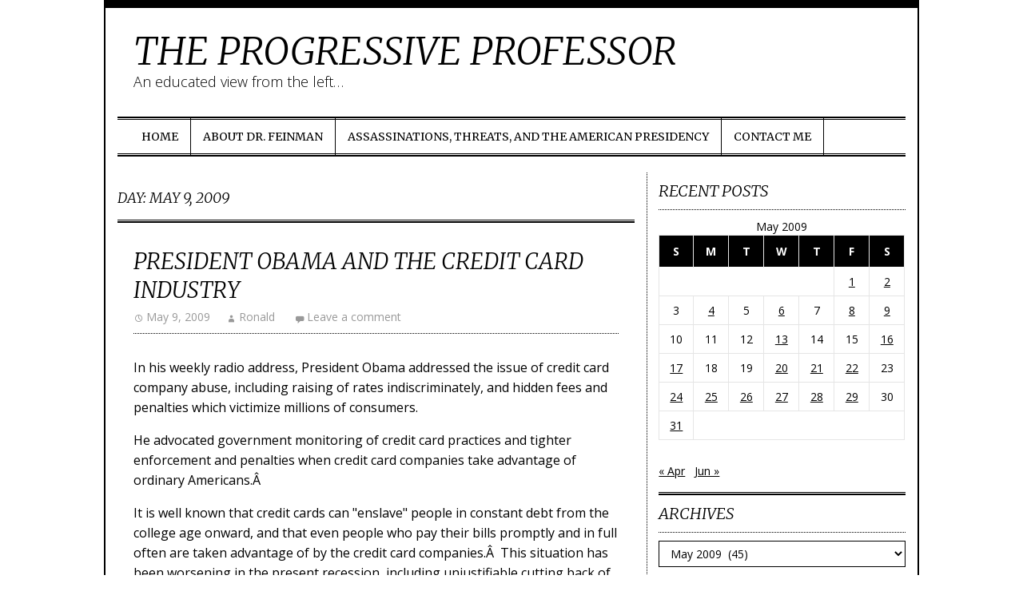

--- FILE ---
content_type: text/html; charset=UTF-8
request_url: https://www.theprogressiveprofessor.com/2009/05/09/
body_size: 20667
content:
<!DOCTYPE html>
<html lang="en-US">
	<head>
		<meta charset="UTF-8">
		<meta name="viewport" content="width=device-width, initial-scale=1">

		<title>09 &#8211; May &#8211; 2009 &#8211; The Progressive Professor</title>

		<link rel="profile" href="http://gmpg.org/xfn/11">
		<link rel="pingback" href="https://www.theprogressiveprofessor.com/xmlrpc.php">

		<meta name='robots' content='max-image-preview:large' />
<link rel='dns-prefetch' href='//secure.gravatar.com' />
<link rel='dns-prefetch' href='//stats.wp.com' />
<link rel='dns-prefetch' href='//fonts.googleapis.com' />
<link rel='dns-prefetch' href='//v0.wordpress.com' />
<link rel='preconnect' href='//c0.wp.com' />
<link rel="alternate" type="application/rss+xml" title="The Progressive Professor &raquo; Feed" href="https://www.theprogressiveprofessor.com/feed/" />
<link rel="alternate" type="application/rss+xml" title="The Progressive Professor &raquo; Comments Feed" href="https://www.theprogressiveprofessor.com/comments/feed/" />
		<!-- This site uses the Google Analytics by MonsterInsights plugin v9.10.1 - Using Analytics tracking - https://www.monsterinsights.com/ -->
		<!-- Note: MonsterInsights is not currently configured on this site. The site owner needs to authenticate with Google Analytics in the MonsterInsights settings panel. -->
					<!-- No tracking code set -->
				<!-- / Google Analytics by MonsterInsights -->
		<style id='wp-img-auto-sizes-contain-inline-css' type='text/css'>
img:is([sizes=auto i],[sizes^="auto," i]){contain-intrinsic-size:3000px 1500px}
/*# sourceURL=wp-img-auto-sizes-contain-inline-css */
</style>
<style id='wp-emoji-styles-inline-css' type='text/css'>

	img.wp-smiley, img.emoji {
		display: inline !important;
		border: none !important;
		box-shadow: none !important;
		height: 1em !important;
		width: 1em !important;
		margin: 0 0.07em !important;
		vertical-align: -0.1em !important;
		background: none !important;
		padding: 0 !important;
	}
/*# sourceURL=wp-emoji-styles-inline-css */
</style>
<style id='wp-block-library-inline-css' type='text/css'>
:root{--wp-block-synced-color:#7a00df;--wp-block-synced-color--rgb:122,0,223;--wp-bound-block-color:var(--wp-block-synced-color);--wp-editor-canvas-background:#ddd;--wp-admin-theme-color:#007cba;--wp-admin-theme-color--rgb:0,124,186;--wp-admin-theme-color-darker-10:#006ba1;--wp-admin-theme-color-darker-10--rgb:0,107,160.5;--wp-admin-theme-color-darker-20:#005a87;--wp-admin-theme-color-darker-20--rgb:0,90,135;--wp-admin-border-width-focus:2px}@media (min-resolution:192dpi){:root{--wp-admin-border-width-focus:1.5px}}.wp-element-button{cursor:pointer}:root .has-very-light-gray-background-color{background-color:#eee}:root .has-very-dark-gray-background-color{background-color:#313131}:root .has-very-light-gray-color{color:#eee}:root .has-very-dark-gray-color{color:#313131}:root .has-vivid-green-cyan-to-vivid-cyan-blue-gradient-background{background:linear-gradient(135deg,#00d084,#0693e3)}:root .has-purple-crush-gradient-background{background:linear-gradient(135deg,#34e2e4,#4721fb 50%,#ab1dfe)}:root .has-hazy-dawn-gradient-background{background:linear-gradient(135deg,#faaca8,#dad0ec)}:root .has-subdued-olive-gradient-background{background:linear-gradient(135deg,#fafae1,#67a671)}:root .has-atomic-cream-gradient-background{background:linear-gradient(135deg,#fdd79a,#004a59)}:root .has-nightshade-gradient-background{background:linear-gradient(135deg,#330968,#31cdcf)}:root .has-midnight-gradient-background{background:linear-gradient(135deg,#020381,#2874fc)}:root{--wp--preset--font-size--normal:16px;--wp--preset--font-size--huge:42px}.has-regular-font-size{font-size:1em}.has-larger-font-size{font-size:2.625em}.has-normal-font-size{font-size:var(--wp--preset--font-size--normal)}.has-huge-font-size{font-size:var(--wp--preset--font-size--huge)}.has-text-align-center{text-align:center}.has-text-align-left{text-align:left}.has-text-align-right{text-align:right}.has-fit-text{white-space:nowrap!important}#end-resizable-editor-section{display:none}.aligncenter{clear:both}.items-justified-left{justify-content:flex-start}.items-justified-center{justify-content:center}.items-justified-right{justify-content:flex-end}.items-justified-space-between{justify-content:space-between}.screen-reader-text{border:0;clip-path:inset(50%);height:1px;margin:-1px;overflow:hidden;padding:0;position:absolute;width:1px;word-wrap:normal!important}.screen-reader-text:focus{background-color:#ddd;clip-path:none;color:#444;display:block;font-size:1em;height:auto;left:5px;line-height:normal;padding:15px 23px 14px;text-decoration:none;top:5px;width:auto;z-index:100000}html :where(.has-border-color){border-style:solid}html :where([style*=border-top-color]){border-top-style:solid}html :where([style*=border-right-color]){border-right-style:solid}html :where([style*=border-bottom-color]){border-bottom-style:solid}html :where([style*=border-left-color]){border-left-style:solid}html :where([style*=border-width]){border-style:solid}html :where([style*=border-top-width]){border-top-style:solid}html :where([style*=border-right-width]){border-right-style:solid}html :where([style*=border-bottom-width]){border-bottom-style:solid}html :where([style*=border-left-width]){border-left-style:solid}html :where(img[class*=wp-image-]){height:auto;max-width:100%}:where(figure){margin:0 0 1em}html :where(.is-position-sticky){--wp-admin--admin-bar--position-offset:var(--wp-admin--admin-bar--height,0px)}@media screen and (max-width:600px){html :where(.is-position-sticky){--wp-admin--admin-bar--position-offset:0px}}

/*# sourceURL=wp-block-library-inline-css */
</style><style id='global-styles-inline-css' type='text/css'>
:root{--wp--preset--aspect-ratio--square: 1;--wp--preset--aspect-ratio--4-3: 4/3;--wp--preset--aspect-ratio--3-4: 3/4;--wp--preset--aspect-ratio--3-2: 3/2;--wp--preset--aspect-ratio--2-3: 2/3;--wp--preset--aspect-ratio--16-9: 16/9;--wp--preset--aspect-ratio--9-16: 9/16;--wp--preset--color--black: #000000;--wp--preset--color--cyan-bluish-gray: #abb8c3;--wp--preset--color--white: #ffffff;--wp--preset--color--pale-pink: #f78da7;--wp--preset--color--vivid-red: #cf2e2e;--wp--preset--color--luminous-vivid-orange: #ff6900;--wp--preset--color--luminous-vivid-amber: #fcb900;--wp--preset--color--light-green-cyan: #7bdcb5;--wp--preset--color--vivid-green-cyan: #00d084;--wp--preset--color--pale-cyan-blue: #8ed1fc;--wp--preset--color--vivid-cyan-blue: #0693e3;--wp--preset--color--vivid-purple: #9b51e0;--wp--preset--gradient--vivid-cyan-blue-to-vivid-purple: linear-gradient(135deg,rgb(6,147,227) 0%,rgb(155,81,224) 100%);--wp--preset--gradient--light-green-cyan-to-vivid-green-cyan: linear-gradient(135deg,rgb(122,220,180) 0%,rgb(0,208,130) 100%);--wp--preset--gradient--luminous-vivid-amber-to-luminous-vivid-orange: linear-gradient(135deg,rgb(252,185,0) 0%,rgb(255,105,0) 100%);--wp--preset--gradient--luminous-vivid-orange-to-vivid-red: linear-gradient(135deg,rgb(255,105,0) 0%,rgb(207,46,46) 100%);--wp--preset--gradient--very-light-gray-to-cyan-bluish-gray: linear-gradient(135deg,rgb(238,238,238) 0%,rgb(169,184,195) 100%);--wp--preset--gradient--cool-to-warm-spectrum: linear-gradient(135deg,rgb(74,234,220) 0%,rgb(151,120,209) 20%,rgb(207,42,186) 40%,rgb(238,44,130) 60%,rgb(251,105,98) 80%,rgb(254,248,76) 100%);--wp--preset--gradient--blush-light-purple: linear-gradient(135deg,rgb(255,206,236) 0%,rgb(152,150,240) 100%);--wp--preset--gradient--blush-bordeaux: linear-gradient(135deg,rgb(254,205,165) 0%,rgb(254,45,45) 50%,rgb(107,0,62) 100%);--wp--preset--gradient--luminous-dusk: linear-gradient(135deg,rgb(255,203,112) 0%,rgb(199,81,192) 50%,rgb(65,88,208) 100%);--wp--preset--gradient--pale-ocean: linear-gradient(135deg,rgb(255,245,203) 0%,rgb(182,227,212) 50%,rgb(51,167,181) 100%);--wp--preset--gradient--electric-grass: linear-gradient(135deg,rgb(202,248,128) 0%,rgb(113,206,126) 100%);--wp--preset--gradient--midnight: linear-gradient(135deg,rgb(2,3,129) 0%,rgb(40,116,252) 100%);--wp--preset--font-size--small: 13px;--wp--preset--font-size--medium: 20px;--wp--preset--font-size--large: 36px;--wp--preset--font-size--x-large: 42px;--wp--preset--spacing--20: 0.44rem;--wp--preset--spacing--30: 0.67rem;--wp--preset--spacing--40: 1rem;--wp--preset--spacing--50: 1.5rem;--wp--preset--spacing--60: 2.25rem;--wp--preset--spacing--70: 3.38rem;--wp--preset--spacing--80: 5.06rem;--wp--preset--shadow--natural: 6px 6px 9px rgba(0, 0, 0, 0.2);--wp--preset--shadow--deep: 12px 12px 50px rgba(0, 0, 0, 0.4);--wp--preset--shadow--sharp: 6px 6px 0px rgba(0, 0, 0, 0.2);--wp--preset--shadow--outlined: 6px 6px 0px -3px rgb(255, 255, 255), 6px 6px rgb(0, 0, 0);--wp--preset--shadow--crisp: 6px 6px 0px rgb(0, 0, 0);}:where(.is-layout-flex){gap: 0.5em;}:where(.is-layout-grid){gap: 0.5em;}body .is-layout-flex{display: flex;}.is-layout-flex{flex-wrap: wrap;align-items: center;}.is-layout-flex > :is(*, div){margin: 0;}body .is-layout-grid{display: grid;}.is-layout-grid > :is(*, div){margin: 0;}:where(.wp-block-columns.is-layout-flex){gap: 2em;}:where(.wp-block-columns.is-layout-grid){gap: 2em;}:where(.wp-block-post-template.is-layout-flex){gap: 1.25em;}:where(.wp-block-post-template.is-layout-grid){gap: 1.25em;}.has-black-color{color: var(--wp--preset--color--black) !important;}.has-cyan-bluish-gray-color{color: var(--wp--preset--color--cyan-bluish-gray) !important;}.has-white-color{color: var(--wp--preset--color--white) !important;}.has-pale-pink-color{color: var(--wp--preset--color--pale-pink) !important;}.has-vivid-red-color{color: var(--wp--preset--color--vivid-red) !important;}.has-luminous-vivid-orange-color{color: var(--wp--preset--color--luminous-vivid-orange) !important;}.has-luminous-vivid-amber-color{color: var(--wp--preset--color--luminous-vivid-amber) !important;}.has-light-green-cyan-color{color: var(--wp--preset--color--light-green-cyan) !important;}.has-vivid-green-cyan-color{color: var(--wp--preset--color--vivid-green-cyan) !important;}.has-pale-cyan-blue-color{color: var(--wp--preset--color--pale-cyan-blue) !important;}.has-vivid-cyan-blue-color{color: var(--wp--preset--color--vivid-cyan-blue) !important;}.has-vivid-purple-color{color: var(--wp--preset--color--vivid-purple) !important;}.has-black-background-color{background-color: var(--wp--preset--color--black) !important;}.has-cyan-bluish-gray-background-color{background-color: var(--wp--preset--color--cyan-bluish-gray) !important;}.has-white-background-color{background-color: var(--wp--preset--color--white) !important;}.has-pale-pink-background-color{background-color: var(--wp--preset--color--pale-pink) !important;}.has-vivid-red-background-color{background-color: var(--wp--preset--color--vivid-red) !important;}.has-luminous-vivid-orange-background-color{background-color: var(--wp--preset--color--luminous-vivid-orange) !important;}.has-luminous-vivid-amber-background-color{background-color: var(--wp--preset--color--luminous-vivid-amber) !important;}.has-light-green-cyan-background-color{background-color: var(--wp--preset--color--light-green-cyan) !important;}.has-vivid-green-cyan-background-color{background-color: var(--wp--preset--color--vivid-green-cyan) !important;}.has-pale-cyan-blue-background-color{background-color: var(--wp--preset--color--pale-cyan-blue) !important;}.has-vivid-cyan-blue-background-color{background-color: var(--wp--preset--color--vivid-cyan-blue) !important;}.has-vivid-purple-background-color{background-color: var(--wp--preset--color--vivid-purple) !important;}.has-black-border-color{border-color: var(--wp--preset--color--black) !important;}.has-cyan-bluish-gray-border-color{border-color: var(--wp--preset--color--cyan-bluish-gray) !important;}.has-white-border-color{border-color: var(--wp--preset--color--white) !important;}.has-pale-pink-border-color{border-color: var(--wp--preset--color--pale-pink) !important;}.has-vivid-red-border-color{border-color: var(--wp--preset--color--vivid-red) !important;}.has-luminous-vivid-orange-border-color{border-color: var(--wp--preset--color--luminous-vivid-orange) !important;}.has-luminous-vivid-amber-border-color{border-color: var(--wp--preset--color--luminous-vivid-amber) !important;}.has-light-green-cyan-border-color{border-color: var(--wp--preset--color--light-green-cyan) !important;}.has-vivid-green-cyan-border-color{border-color: var(--wp--preset--color--vivid-green-cyan) !important;}.has-pale-cyan-blue-border-color{border-color: var(--wp--preset--color--pale-cyan-blue) !important;}.has-vivid-cyan-blue-border-color{border-color: var(--wp--preset--color--vivid-cyan-blue) !important;}.has-vivid-purple-border-color{border-color: var(--wp--preset--color--vivid-purple) !important;}.has-vivid-cyan-blue-to-vivid-purple-gradient-background{background: var(--wp--preset--gradient--vivid-cyan-blue-to-vivid-purple) !important;}.has-light-green-cyan-to-vivid-green-cyan-gradient-background{background: var(--wp--preset--gradient--light-green-cyan-to-vivid-green-cyan) !important;}.has-luminous-vivid-amber-to-luminous-vivid-orange-gradient-background{background: var(--wp--preset--gradient--luminous-vivid-amber-to-luminous-vivid-orange) !important;}.has-luminous-vivid-orange-to-vivid-red-gradient-background{background: var(--wp--preset--gradient--luminous-vivid-orange-to-vivid-red) !important;}.has-very-light-gray-to-cyan-bluish-gray-gradient-background{background: var(--wp--preset--gradient--very-light-gray-to-cyan-bluish-gray) !important;}.has-cool-to-warm-spectrum-gradient-background{background: var(--wp--preset--gradient--cool-to-warm-spectrum) !important;}.has-blush-light-purple-gradient-background{background: var(--wp--preset--gradient--blush-light-purple) !important;}.has-blush-bordeaux-gradient-background{background: var(--wp--preset--gradient--blush-bordeaux) !important;}.has-luminous-dusk-gradient-background{background: var(--wp--preset--gradient--luminous-dusk) !important;}.has-pale-ocean-gradient-background{background: var(--wp--preset--gradient--pale-ocean) !important;}.has-electric-grass-gradient-background{background: var(--wp--preset--gradient--electric-grass) !important;}.has-midnight-gradient-background{background: var(--wp--preset--gradient--midnight) !important;}.has-small-font-size{font-size: var(--wp--preset--font-size--small) !important;}.has-medium-font-size{font-size: var(--wp--preset--font-size--medium) !important;}.has-large-font-size{font-size: var(--wp--preset--font-size--large) !important;}.has-x-large-font-size{font-size: var(--wp--preset--font-size--x-large) !important;}
/*# sourceURL=global-styles-inline-css */
</style>

<style id='classic-theme-styles-inline-css' type='text/css'>
/*! This file is auto-generated */
.wp-block-button__link{color:#fff;background-color:#32373c;border-radius:9999px;box-shadow:none;text-decoration:none;padding:calc(.667em + 2px) calc(1.333em + 2px);font-size:1.125em}.wp-block-file__button{background:#32373c;color:#fff;text-decoration:none}
/*# sourceURL=/wp-includes/css/classic-themes.min.css */
</style>
<link rel='stylesheet' id='nu-bootstrap-css' href='https://www.theprogressiveprofessor.com/wp-content/themes/divine/css/bootstrap.min.css?ver=6.9' type='text/css' media='all' />
<link rel='stylesheet' id='nu-genericons-css' href='https://www.theprogressiveprofessor.com/wp-content/themes/divine/css/genericons.css?ver=6.9' type='text/css' media='all' />
<link rel='stylesheet' id='nu-fonts-css' href='//fonts.googleapis.com/css?family=Merriweather%3A300%2C400%2C700%2C300italic%2C400italic%2C700italic%7COpen+Sans%3A300%2C400%2C700%2C300italic%2C400italic%2C700italic&#038;subset=latin%2Clatin-ext&#038;ver=20131010' type='text/css' media='all' />
<link rel='stylesheet' id='nu-style-css' href='https://www.theprogressiveprofessor.com/wp-content/themes/divine/style.css?ver=6.9' type='text/css' media='all' />
<link rel='stylesheet' id='sharedaddy-css' href='https://c0.wp.com/p/jetpack/15.3.1/modules/sharedaddy/sharing.css' type='text/css' media='all' />
<link rel='stylesheet' id='social-logos-css' href='https://c0.wp.com/p/jetpack/15.3.1/_inc/social-logos/social-logos.min.css' type='text/css' media='all' />
<script type="text/javascript" src="https://c0.wp.com/c/6.9/wp-includes/js/jquery/jquery.min.js" id="jquery-core-js"></script>
<script type="text/javascript" src="https://c0.wp.com/c/6.9/wp-includes/js/jquery/jquery-migrate.min.js" id="jquery-migrate-js"></script>
<script type="text/javascript" src="https://www.theprogressiveprofessor.com/wp-content/themes/divine/js/bootstrap.min.js?ver=6.9" id="bootstrap-js"></script>
<link rel="https://api.w.org/" href="https://www.theprogressiveprofessor.com/wp-json/" /><link rel="EditURI" type="application/rsd+xml" title="RSD" href="https://www.theprogressiveprofessor.com/xmlrpc.php?rsd" />
<meta name="generator" content="WordPress 6.9" />
	<style>img#wpstats{display:none}</style>
		
<!-- Jetpack Open Graph Tags -->
<meta property="og:type" content="website" />
<meta property="og:title" content="May 9, 2009 &#8211; The Progressive Professor" />
<meta property="og:site_name" content="The Progressive Professor" />
<meta property="og:image" content="https://s0.wp.com/i/blank.jpg" />
<meta property="og:image:width" content="200" />
<meta property="og:image:height" content="200" />
<meta property="og:image:alt" content="" />
<meta property="og:locale" content="en_US" />

<!-- End Jetpack Open Graph Tags -->
	</head>

	<body class="archive date wp-theme-divine group-blog">

		<div class="container site">
			<header id="site-header" class="site-header" role="banner">
				<div class="site-branding">
										<div class="site-title">
						<a href="https://www.theprogressiveprofessor.com/" title="The Progressive Professor" rel="home">
							The Progressive Professor						</a>
					</div>
					<div class="site-description">An educated view from the left&#8230;</div>
				<!-- .site-branding --></div>

				<div id="site-navigation" class="navbar navbar-default site-navigation" role="navigation">
					<div class="navbar-header">
						<button type="button" class="navbar-toggle" data-toggle="collapse" data-target=".navbar-collapse">
							<span class="icon-bar"></span>
							<span class="icon-bar"></span>
							<span class="icon-bar"></span>
						</button>
					</div>

					<div class="navbar-collapse collapse main-navigation"><ul id="menu-menu-1" class="nav navbar-nav"><li id="menu-item-21896" class="menu-item menu-item-type-custom menu-item-object-custom menu-item-home menu-item-21896"><a title="Home" href="https://www.theprogressiveprofessor.com/">Home</a></li>
<li id="menu-item-21897" class="menu-item menu-item-type-post_type menu-item-object-page menu-item-21897"><a title="About Dr. Feinman" href="https://www.theprogressiveprofessor.com/about/">About Dr. Feinman</a></li>
<li id="menu-item-24111" class="menu-item menu-item-type-post_type menu-item-object-page menu-item-24111"><a title="Assassinations, Threats, and the American Presidency" href="https://www.theprogressiveprofessor.com/assassinations-threats-and-the-american-presidency/">Assassinations, Threats, and the American Presidency</a></li>
<li id="menu-item-25975" class="menu-item menu-item-type-post_type menu-item-object-page menu-item-25975"><a title="Contact Me" href="https://www.theprogressiveprofessor.com/contact-me/">Contact Me</a></li>
</ul></div>				<!-- .site-navigation --></div>
			<!-- #site-header --></header>

			<div id="main" class="site-main">
	<div class="row">
		<main id="content" class="col-sm-8 content-area" role="main">

		
			<header class="archive-header">
				<h1 class="archive-title">
					Day: <span>May 9, 2009</span>				</h1>
							<!-- .archive-header --></header>

			
				
<article id="post-9858" class="post-9858 post type-post status-publish format-standard hentry category-news-and-politics">
	<header class="entry-header">
		<h2 class="entry-title"><a href="https://www.theprogressiveprofessor.com/2009/05/09/president-obama-and-the-credit-card-industry/" rel="bookmark">President Obama and the Credit Card Industry</a></h2>

				<div class="entry-meta">
			<span class="posted-on"><a href="https://www.theprogressiveprofessor.com/2009/05/09/president-obama-and-the-credit-card-industry/" title="7:31 pm" rel="bookmark"><time class="entry-date published" datetime="2009-05-09T19:31:00-04:00">May 9, 2009</time></a></span><span class="byline"><span class="author vcard"><a class="url fn n" href="https://www.theprogressiveprofessor.com/author/ronald/" title="View all posts by Ronald">Ronald</a></span></span>
						<span class="comments-link"><a href="https://www.theprogressiveprofessor.com/2009/05/09/president-obama-and-the-credit-card-industry/#respond">Leave a comment</a></span>
					<!-- .entry-meta --></div>
			<!-- .entry-header --></header>

		<div class="clearfix entry-content">
		<p>In his weekly radio address, President Obama addressed the issue of credit card company abuse, including raising of rates indiscriminately, and hidden fees and penalties which victimize millions of consumers.</p>
<p>He advocated government monitoring of credit card practices and tighter enforcement and penalties when credit card companies take advantage of ordinary Americans.Â  </p>
<p>It is well known that credit cards can &quot;enslave&quot; people in constant debt from the college age onward, and that even people who pay their bills promptly and in full often are taken advantage of by the credit card companies.Â  This situation has been worsening in the present recession, including unjustifiable cutting back of credit limits against people who have always been good payers.</p>
<p>There is no doubt that the President has hit on an issue which most Americans can applaud the intervention of government.Â  Hopefully, there will be reforms in this area of the economy very soon!</p>
<div class="sharedaddy sd-sharing-enabled"><div class="robots-nocontent sd-block sd-social sd-social-icon sd-sharing"><h3 class="sd-title">Share this:</h3><div class="sd-content"><ul><li class="share-facebook"><a rel="nofollow noopener noreferrer"
				data-shared="sharing-facebook-9858"
				class="share-facebook sd-button share-icon no-text"
				href="https://www.theprogressiveprofessor.com/2009/05/09/president-obama-and-the-credit-card-industry/?share=facebook"
				target="_blank"
				aria-labelledby="sharing-facebook-9858"
				>
				<span id="sharing-facebook-9858" hidden>Click to share on Facebook (Opens in new window)</span>
				<span>Facebook</span>
			</a></li><li class="share-twitter"><a rel="nofollow noopener noreferrer"
				data-shared="sharing-twitter-9858"
				class="share-twitter sd-button share-icon no-text"
				href="https://www.theprogressiveprofessor.com/2009/05/09/president-obama-and-the-credit-card-industry/?share=twitter"
				target="_blank"
				aria-labelledby="sharing-twitter-9858"
				>
				<span id="sharing-twitter-9858" hidden>Click to share on X (Opens in new window)</span>
				<span>X</span>
			</a></li><li class="share-linkedin"><a rel="nofollow noopener noreferrer"
				data-shared="sharing-linkedin-9858"
				class="share-linkedin sd-button share-icon no-text"
				href="https://www.theprogressiveprofessor.com/2009/05/09/president-obama-and-the-credit-card-industry/?share=linkedin"
				target="_blank"
				aria-labelledby="sharing-linkedin-9858"
				>
				<span id="sharing-linkedin-9858" hidden>Click to share on LinkedIn (Opens in new window)</span>
				<span>LinkedIn</span>
			</a></li><li class="share-reddit"><a rel="nofollow noopener noreferrer"
				data-shared="sharing-reddit-9858"
				class="share-reddit sd-button share-icon no-text"
				href="https://www.theprogressiveprofessor.com/2009/05/09/president-obama-and-the-credit-card-industry/?share=reddit"
				target="_blank"
				aria-labelledby="sharing-reddit-9858"
				>
				<span id="sharing-reddit-9858" hidden>Click to share on Reddit (Opens in new window)</span>
				<span>Reddit</span>
			</a></li><li class="share-tumblr"><a rel="nofollow noopener noreferrer"
				data-shared="sharing-tumblr-9858"
				class="share-tumblr sd-button share-icon no-text"
				href="https://www.theprogressiveprofessor.com/2009/05/09/president-obama-and-the-credit-card-industry/?share=tumblr"
				target="_blank"
				aria-labelledby="sharing-tumblr-9858"
				>
				<span id="sharing-tumblr-9858" hidden>Click to share on Tumblr (Opens in new window)</span>
				<span>Tumblr</span>
			</a></li><li class="share-email"><a rel="nofollow noopener noreferrer"
				data-shared="sharing-email-9858"
				class="share-email sd-button share-icon no-text"
				href="mailto:?subject=%5BShared%20Post%5D%20President%20Obama%20and%20the%20Credit%20Card%20Industry&#038;body=https%3A%2F%2Fwww.theprogressiveprofessor.com%2F2009%2F05%2F09%2Fpresident-obama-and-the-credit-card-industry%2F&#038;share=email"
				target="_blank"
				aria-labelledby="sharing-email-9858"
				data-email-share-error-title="Do you have email set up?" data-email-share-error-text="If you&#039;re having problems sharing via email, you might not have email set up for your browser. You may need to create a new email yourself." data-email-share-nonce="cdc39b8304" data-email-share-track-url="https://www.theprogressiveprofessor.com/2009/05/09/president-obama-and-the-credit-card-industry/?share=email">
				<span id="sharing-email-9858" hidden>Click to email a link to a friend (Opens in new window)</span>
				<span>Email</span>
			</a></li><li class="share-end"></li></ul></div></div></div>			<!-- .entry-content --></div>
	
	<footer class="entry-footer entry-meta">
								<span class="cat-links">
				<a href="https://www.theprogressiveprofessor.com/category/news-and-politics/" rel="category tag">News and Politics</a>			</span>
			
					
			<!-- .entry-meta --></footer>
<!-- #post-9858 --></article>
			
			
		
		<!-- #content --></main>

			<div id="secondary" class="col-sm-4 site-sidebar widget-area" role="complementary">
		<aside id="calendar-3" class="widget widget_calendar"><h3 class="widget-title">Recent Posts</h3><div id="calendar_wrap" class="calendar_wrap"><table id="wp-calendar" class="wp-calendar-table">
	<caption>May 2009</caption>
	<thead>
	<tr>
		<th scope="col" aria-label="Sunday">S</th>
		<th scope="col" aria-label="Monday">M</th>
		<th scope="col" aria-label="Tuesday">T</th>
		<th scope="col" aria-label="Wednesday">W</th>
		<th scope="col" aria-label="Thursday">T</th>
		<th scope="col" aria-label="Friday">F</th>
		<th scope="col" aria-label="Saturday">S</th>
	</tr>
	</thead>
	<tbody>
	<tr>
		<td colspan="5" class="pad">&nbsp;</td><td><a href="https://www.theprogressiveprofessor.com/2009/05/01/" aria-label="Posts published on May 1, 2009">1</a></td><td><a href="https://www.theprogressiveprofessor.com/2009/05/02/" aria-label="Posts published on May 2, 2009">2</a></td>
	</tr>
	<tr>
		<td>3</td><td><a href="https://www.theprogressiveprofessor.com/2009/05/04/" aria-label="Posts published on May 4, 2009">4</a></td><td>5</td><td><a href="https://www.theprogressiveprofessor.com/2009/05/06/" aria-label="Posts published on May 6, 2009">6</a></td><td>7</td><td><a href="https://www.theprogressiveprofessor.com/2009/05/08/" aria-label="Posts published on May 8, 2009">8</a></td><td><a href="https://www.theprogressiveprofessor.com/2009/05/09/" aria-label="Posts published on May 9, 2009">9</a></td>
	</tr>
	<tr>
		<td>10</td><td>11</td><td>12</td><td><a href="https://www.theprogressiveprofessor.com/2009/05/13/" aria-label="Posts published on May 13, 2009">13</a></td><td>14</td><td>15</td><td><a href="https://www.theprogressiveprofessor.com/2009/05/16/" aria-label="Posts published on May 16, 2009">16</a></td>
	</tr>
	<tr>
		<td><a href="https://www.theprogressiveprofessor.com/2009/05/17/" aria-label="Posts published on May 17, 2009">17</a></td><td>18</td><td>19</td><td><a href="https://www.theprogressiveprofessor.com/2009/05/20/" aria-label="Posts published on May 20, 2009">20</a></td><td><a href="https://www.theprogressiveprofessor.com/2009/05/21/" aria-label="Posts published on May 21, 2009">21</a></td><td><a href="https://www.theprogressiveprofessor.com/2009/05/22/" aria-label="Posts published on May 22, 2009">22</a></td><td>23</td>
	</tr>
	<tr>
		<td><a href="https://www.theprogressiveprofessor.com/2009/05/24/" aria-label="Posts published on May 24, 2009">24</a></td><td><a href="https://www.theprogressiveprofessor.com/2009/05/25/" aria-label="Posts published on May 25, 2009">25</a></td><td><a href="https://www.theprogressiveprofessor.com/2009/05/26/" aria-label="Posts published on May 26, 2009">26</a></td><td><a href="https://www.theprogressiveprofessor.com/2009/05/27/" aria-label="Posts published on May 27, 2009">27</a></td><td><a href="https://www.theprogressiveprofessor.com/2009/05/28/" aria-label="Posts published on May 28, 2009">28</a></td><td><a href="https://www.theprogressiveprofessor.com/2009/05/29/" aria-label="Posts published on May 29, 2009">29</a></td><td>30</td>
	</tr>
	<tr>
		<td><a href="https://www.theprogressiveprofessor.com/2009/05/31/" aria-label="Posts published on May 31, 2009">31</a></td>
		<td class="pad" colspan="6">&nbsp;</td>
	</tr>
	</tbody>
	</table><nav aria-label="Previous and next months" class="wp-calendar-nav">
		<span class="wp-calendar-nav-prev"><a href="https://www.theprogressiveprofessor.com/2009/04/">&laquo; Apr</a></span>
		<span class="pad">&nbsp;</span>
		<span class="wp-calendar-nav-next"><a href="https://www.theprogressiveprofessor.com/2009/06/">Jun &raquo;</a></span>
	</nav></div></aside><aside id="archives-3" class="widget widget_archive"><h3 class="widget-title">Archives</h3>		<label class="screen-reader-text" for="archives-dropdown-3">Archives</label>
		<select id="archives-dropdown-3" name="archive-dropdown">
			
			<option value="">Select Month</option>
				<option value='https://www.theprogressiveprofessor.com/2026/01/'> January 2026 &nbsp;(20)</option>
	<option value='https://www.theprogressiveprofessor.com/2025/12/'> December 2025 &nbsp;(30)</option>
	<option value='https://www.theprogressiveprofessor.com/2025/11/'> November 2025 &nbsp;(30)</option>
	<option value='https://www.theprogressiveprofessor.com/2025/10/'> October 2025 &nbsp;(31)</option>
	<option value='https://www.theprogressiveprofessor.com/2025/09/'> September 2025 &nbsp;(26)</option>
	<option value='https://www.theprogressiveprofessor.com/2025/08/'> August 2025 &nbsp;(28)</option>
	<option value='https://www.theprogressiveprofessor.com/2025/07/'> July 2025 &nbsp;(25)</option>
	<option value='https://www.theprogressiveprofessor.com/2025/06/'> June 2025 &nbsp;(20)</option>
	<option value='https://www.theprogressiveprofessor.com/2025/05/'> May 2025 &nbsp;(31)</option>
	<option value='https://www.theprogressiveprofessor.com/2025/04/'> April 2025 &nbsp;(30)</option>
	<option value='https://www.theprogressiveprofessor.com/2025/03/'> March 2025 &nbsp;(31)</option>
	<option value='https://www.theprogressiveprofessor.com/2025/02/'> February 2025 &nbsp;(28)</option>
	<option value='https://www.theprogressiveprofessor.com/2025/01/'> January 2025 &nbsp;(31)</option>
	<option value='https://www.theprogressiveprofessor.com/2024/12/'> December 2024 &nbsp;(16)</option>
	<option value='https://www.theprogressiveprofessor.com/2024/11/'> November 2024 &nbsp;(30)</option>
	<option value='https://www.theprogressiveprofessor.com/2024/10/'> October 2024 &nbsp;(31)</option>
	<option value='https://www.theprogressiveprofessor.com/2024/09/'> September 2024 &nbsp;(30)</option>
	<option value='https://www.theprogressiveprofessor.com/2024/08/'> August 2024 &nbsp;(33)</option>
	<option value='https://www.theprogressiveprofessor.com/2024/07/'> July 2024 &nbsp;(34)</option>
	<option value='https://www.theprogressiveprofessor.com/2024/06/'> June 2024 &nbsp;(27)</option>
	<option value='https://www.theprogressiveprofessor.com/2024/05/'> May 2024 &nbsp;(21)</option>
	<option value='https://www.theprogressiveprofessor.com/2024/04/'> April 2024 &nbsp;(29)</option>
	<option value='https://www.theprogressiveprofessor.com/2024/03/'> March 2024 &nbsp;(31)</option>
	<option value='https://www.theprogressiveprofessor.com/2024/02/'> February 2024 &nbsp;(31)</option>
	<option value='https://www.theprogressiveprofessor.com/2024/01/'> January 2024 &nbsp;(31)</option>
	<option value='https://www.theprogressiveprofessor.com/2023/12/'> December 2023 &nbsp;(32)</option>
	<option value='https://www.theprogressiveprofessor.com/2023/11/'> November 2023 &nbsp;(30)</option>
	<option value='https://www.theprogressiveprofessor.com/2023/10/'> October 2023 &nbsp;(28)</option>
	<option value='https://www.theprogressiveprofessor.com/2023/09/'> September 2023 &nbsp;(30)</option>
	<option value='https://www.theprogressiveprofessor.com/2023/08/'> August 2023 &nbsp;(31)</option>
	<option value='https://www.theprogressiveprofessor.com/2023/07/'> July 2023 &nbsp;(31)</option>
	<option value='https://www.theprogressiveprofessor.com/2023/06/'> June 2023 &nbsp;(15)</option>
	<option value='https://www.theprogressiveprofessor.com/2023/05/'> May 2023 &nbsp;(31)</option>
	<option value='https://www.theprogressiveprofessor.com/2023/04/'> April 2023 &nbsp;(30)</option>
	<option value='https://www.theprogressiveprofessor.com/2023/03/'> March 2023 &nbsp;(19)</option>
	<option value='https://www.theprogressiveprofessor.com/2023/02/'> February 2023 &nbsp;(28)</option>
	<option value='https://www.theprogressiveprofessor.com/2023/01/'> January 2023 &nbsp;(31)</option>
	<option value='https://www.theprogressiveprofessor.com/2022/12/'> December 2022 &nbsp;(31)</option>
	<option value='https://www.theprogressiveprofessor.com/2022/11/'> November 2022 &nbsp;(30)</option>
	<option value='https://www.theprogressiveprofessor.com/2022/10/'> October 2022 &nbsp;(31)</option>
	<option value='https://www.theprogressiveprofessor.com/2022/09/'> September 2022 &nbsp;(30)</option>
	<option value='https://www.theprogressiveprofessor.com/2022/08/'> August 2022 &nbsp;(31)</option>
	<option value='https://www.theprogressiveprofessor.com/2022/07/'> July 2022 &nbsp;(31)</option>
	<option value='https://www.theprogressiveprofessor.com/2022/06/'> June 2022 &nbsp;(31)</option>
	<option value='https://www.theprogressiveprofessor.com/2022/05/'> May 2022 &nbsp;(25)</option>
	<option value='https://www.theprogressiveprofessor.com/2022/04/'> April 2022 &nbsp;(30)</option>
	<option value='https://www.theprogressiveprofessor.com/2022/03/'> March 2022 &nbsp;(31)</option>
	<option value='https://www.theprogressiveprofessor.com/2022/02/'> February 2022 &nbsp;(28)</option>
	<option value='https://www.theprogressiveprofessor.com/2022/01/'> January 2022 &nbsp;(31)</option>
	<option value='https://www.theprogressiveprofessor.com/2021/12/'> December 2021 &nbsp;(31)</option>
	<option value='https://www.theprogressiveprofessor.com/2021/11/'> November 2021 &nbsp;(30)</option>
	<option value='https://www.theprogressiveprofessor.com/2021/10/'> October 2021 &nbsp;(31)</option>
	<option value='https://www.theprogressiveprofessor.com/2021/09/'> September 2021 &nbsp;(30)</option>
	<option value='https://www.theprogressiveprofessor.com/2021/08/'> August 2021 &nbsp;(31)</option>
	<option value='https://www.theprogressiveprofessor.com/2021/07/'> July 2021 &nbsp;(31)</option>
	<option value='https://www.theprogressiveprofessor.com/2021/06/'> June 2021 &nbsp;(30)</option>
	<option value='https://www.theprogressiveprofessor.com/2021/05/'> May 2021 &nbsp;(31)</option>
	<option value='https://www.theprogressiveprofessor.com/2021/04/'> April 2021 &nbsp;(30)</option>
	<option value='https://www.theprogressiveprofessor.com/2021/03/'> March 2021 &nbsp;(31)</option>
	<option value='https://www.theprogressiveprofessor.com/2021/02/'> February 2021 &nbsp;(28)</option>
	<option value='https://www.theprogressiveprofessor.com/2021/01/'> January 2021 &nbsp;(31)</option>
	<option value='https://www.theprogressiveprofessor.com/2020/12/'> December 2020 &nbsp;(31)</option>
	<option value='https://www.theprogressiveprofessor.com/2020/11/'> November 2020 &nbsp;(30)</option>
	<option value='https://www.theprogressiveprofessor.com/2020/10/'> October 2020 &nbsp;(31)</option>
	<option value='https://www.theprogressiveprofessor.com/2020/09/'> September 2020 &nbsp;(30)</option>
	<option value='https://www.theprogressiveprofessor.com/2020/08/'> August 2020 &nbsp;(32)</option>
	<option value='https://www.theprogressiveprofessor.com/2020/07/'> July 2020 &nbsp;(43)</option>
	<option value='https://www.theprogressiveprofessor.com/2020/06/'> June 2020 &nbsp;(30)</option>
	<option value='https://www.theprogressiveprofessor.com/2020/05/'> May 2020 &nbsp;(31)</option>
	<option value='https://www.theprogressiveprofessor.com/2020/04/'> April 2020 &nbsp;(30)</option>
	<option value='https://www.theprogressiveprofessor.com/2020/03/'> March 2020 &nbsp;(31)</option>
	<option value='https://www.theprogressiveprofessor.com/2020/02/'> February 2020 &nbsp;(30)</option>
	<option value='https://www.theprogressiveprofessor.com/2020/01/'> January 2020 &nbsp;(31)</option>
	<option value='https://www.theprogressiveprofessor.com/2019/12/'> December 2019 &nbsp;(31)</option>
	<option value='https://www.theprogressiveprofessor.com/2019/11/'> November 2019 &nbsp;(27)</option>
	<option value='https://www.theprogressiveprofessor.com/2019/10/'> October 2019 &nbsp;(31)</option>
	<option value='https://www.theprogressiveprofessor.com/2019/09/'> September 2019 &nbsp;(31)</option>
	<option value='https://www.theprogressiveprofessor.com/2019/08/'> August 2019 &nbsp;(31)</option>
	<option value='https://www.theprogressiveprofessor.com/2019/07/'> July 2019 &nbsp;(31)</option>
	<option value='https://www.theprogressiveprofessor.com/2019/06/'> June 2019 &nbsp;(17)</option>
	<option value='https://www.theprogressiveprofessor.com/2019/05/'> May 2019 &nbsp;(31)</option>
	<option value='https://www.theprogressiveprofessor.com/2019/04/'> April 2019 &nbsp;(30)</option>
	<option value='https://www.theprogressiveprofessor.com/2019/03/'> March 2019 &nbsp;(31)</option>
	<option value='https://www.theprogressiveprofessor.com/2019/02/'> February 2019 &nbsp;(28)</option>
	<option value='https://www.theprogressiveprofessor.com/2019/01/'> January 2019 &nbsp;(31)</option>
	<option value='https://www.theprogressiveprofessor.com/2018/12/'> December 2018 &nbsp;(31)</option>
	<option value='https://www.theprogressiveprofessor.com/2018/11/'> November 2018 &nbsp;(32)</option>
	<option value='https://www.theprogressiveprofessor.com/2018/10/'> October 2018 &nbsp;(32)</option>
	<option value='https://www.theprogressiveprofessor.com/2018/09/'> September 2018 &nbsp;(31)</option>
	<option value='https://www.theprogressiveprofessor.com/2018/08/'> August 2018 &nbsp;(31)</option>
	<option value='https://www.theprogressiveprofessor.com/2018/07/'> July 2018 &nbsp;(31)</option>
	<option value='https://www.theprogressiveprofessor.com/2018/06/'> June 2018 &nbsp;(32)</option>
	<option value='https://www.theprogressiveprofessor.com/2018/05/'> May 2018 &nbsp;(30)</option>
	<option value='https://www.theprogressiveprofessor.com/2018/04/'> April 2018 &nbsp;(32)</option>
	<option value='https://www.theprogressiveprofessor.com/2018/03/'> March 2018 &nbsp;(31)</option>
	<option value='https://www.theprogressiveprofessor.com/2018/02/'> February 2018 &nbsp;(28)</option>
	<option value='https://www.theprogressiveprofessor.com/2018/01/'> January 2018 &nbsp;(32)</option>
	<option value='https://www.theprogressiveprofessor.com/2017/12/'> December 2017 &nbsp;(31)</option>
	<option value='https://www.theprogressiveprofessor.com/2017/11/'> November 2017 &nbsp;(30)</option>
	<option value='https://www.theprogressiveprofessor.com/2017/10/'> October 2017 &nbsp;(31)</option>
	<option value='https://www.theprogressiveprofessor.com/2017/09/'> September 2017 &nbsp;(27)</option>
	<option value='https://www.theprogressiveprofessor.com/2017/08/'> August 2017 &nbsp;(34)</option>
	<option value='https://www.theprogressiveprofessor.com/2017/07/'> July 2017 &nbsp;(46)</option>
	<option value='https://www.theprogressiveprofessor.com/2017/06/'> June 2017 &nbsp;(30)</option>
	<option value='https://www.theprogressiveprofessor.com/2017/05/'> May 2017 &nbsp;(31)</option>
	<option value='https://www.theprogressiveprofessor.com/2017/04/'> April 2017 &nbsp;(30)</option>
	<option value='https://www.theprogressiveprofessor.com/2017/03/'> March 2017 &nbsp;(31)</option>
	<option value='https://www.theprogressiveprofessor.com/2017/02/'> February 2017 &nbsp;(28)</option>
	<option value='https://www.theprogressiveprofessor.com/2017/01/'> January 2017 &nbsp;(32)</option>
	<option value='https://www.theprogressiveprofessor.com/2016/12/'> December 2016 &nbsp;(31)</option>
	<option value='https://www.theprogressiveprofessor.com/2016/11/'> November 2016 &nbsp;(45)</option>
	<option value='https://www.theprogressiveprofessor.com/2016/10/'> October 2016 &nbsp;(32)</option>
	<option value='https://www.theprogressiveprofessor.com/2016/09/'> September 2016 &nbsp;(30)</option>
	<option value='https://www.theprogressiveprofessor.com/2016/08/'> August 2016 &nbsp;(31)</option>
	<option value='https://www.theprogressiveprofessor.com/2016/07/'> July 2016 &nbsp;(36)</option>
	<option value='https://www.theprogressiveprofessor.com/2016/06/'> June 2016 &nbsp;(30)</option>
	<option value='https://www.theprogressiveprofessor.com/2016/05/'> May 2016 &nbsp;(31)</option>
	<option value='https://www.theprogressiveprofessor.com/2016/04/'> April 2016 &nbsp;(31)</option>
	<option value='https://www.theprogressiveprofessor.com/2016/03/'> March 2016 &nbsp;(33)</option>
	<option value='https://www.theprogressiveprofessor.com/2016/02/'> February 2016 &nbsp;(33)</option>
	<option value='https://www.theprogressiveprofessor.com/2016/01/'> January 2016 &nbsp;(31)</option>
	<option value='https://www.theprogressiveprofessor.com/2015/12/'> December 2015 &nbsp;(31)</option>
	<option value='https://www.theprogressiveprofessor.com/2015/11/'> November 2015 &nbsp;(31)</option>
	<option value='https://www.theprogressiveprofessor.com/2015/10/'> October 2015 &nbsp;(35)</option>
	<option value='https://www.theprogressiveprofessor.com/2015/09/'> September 2015 &nbsp;(37)</option>
	<option value='https://www.theprogressiveprofessor.com/2015/08/'> August 2015 &nbsp;(46)</option>
	<option value='https://www.theprogressiveprofessor.com/2015/07/'> July 2015 &nbsp;(53)</option>
	<option value='https://www.theprogressiveprofessor.com/2015/06/'> June 2015 &nbsp;(30)</option>
	<option value='https://www.theprogressiveprofessor.com/2015/05/'> May 2015 &nbsp;(32)</option>
	<option value='https://www.theprogressiveprofessor.com/2015/04/'> April 2015 &nbsp;(31)</option>
	<option value='https://www.theprogressiveprofessor.com/2015/03/'> March 2015 &nbsp;(31)</option>
	<option value='https://www.theprogressiveprofessor.com/2015/02/'> February 2015 &nbsp;(29)</option>
	<option value='https://www.theprogressiveprofessor.com/2015/01/'> January 2015 &nbsp;(32)</option>
	<option value='https://www.theprogressiveprofessor.com/2014/12/'> December 2014 &nbsp;(31)</option>
	<option value='https://www.theprogressiveprofessor.com/2014/11/'> November 2014 &nbsp;(30)</option>
	<option value='https://www.theprogressiveprofessor.com/2014/10/'> October 2014 &nbsp;(31)</option>
	<option value='https://www.theprogressiveprofessor.com/2014/09/'> September 2014 &nbsp;(31)</option>
	<option value='https://www.theprogressiveprofessor.com/2014/08/'> August 2014 &nbsp;(34)</option>
	<option value='https://www.theprogressiveprofessor.com/2014/07/'> July 2014 &nbsp;(43)</option>
	<option value='https://www.theprogressiveprofessor.com/2014/06/'> June 2014 &nbsp;(58)</option>
	<option value='https://www.theprogressiveprofessor.com/2014/05/'> May 2014 &nbsp;(47)</option>
	<option value='https://www.theprogressiveprofessor.com/2014/04/'> April 2014 &nbsp;(36)</option>
	<option value='https://www.theprogressiveprofessor.com/2014/03/'> March 2014 &nbsp;(35)</option>
	<option value='https://www.theprogressiveprofessor.com/2014/02/'> February 2014 &nbsp;(38)</option>
	<option value='https://www.theprogressiveprofessor.com/2014/01/'> January 2014 &nbsp;(38)</option>
	<option value='https://www.theprogressiveprofessor.com/2013/12/'> December 2013 &nbsp;(38)</option>
	<option value='https://www.theprogressiveprofessor.com/2013/11/'> November 2013 &nbsp;(36)</option>
	<option value='https://www.theprogressiveprofessor.com/2013/10/'> October 2013 &nbsp;(41)</option>
	<option value='https://www.theprogressiveprofessor.com/2013/09/'> September 2013 &nbsp;(42)</option>
	<option value='https://www.theprogressiveprofessor.com/2013/08/'> August 2013 &nbsp;(58)</option>
	<option value='https://www.theprogressiveprofessor.com/2013/07/'> July 2013 &nbsp;(73)</option>
	<option value='https://www.theprogressiveprofessor.com/2013/06/'> June 2013 &nbsp;(53)</option>
	<option value='https://www.theprogressiveprofessor.com/2013/05/'> May 2013 &nbsp;(44)</option>
	<option value='https://www.theprogressiveprofessor.com/2013/04/'> April 2013 &nbsp;(35)</option>
	<option value='https://www.theprogressiveprofessor.com/2013/03/'> March 2013 &nbsp;(46)</option>
	<option value='https://www.theprogressiveprofessor.com/2013/02/'> February 2013 &nbsp;(61)</option>
	<option value='https://www.theprogressiveprofessor.com/2013/01/'> January 2013 &nbsp;(80)</option>
	<option value='https://www.theprogressiveprofessor.com/2012/12/'> December 2012 &nbsp;(75)</option>
	<option value='https://www.theprogressiveprofessor.com/2012/11/'> November 2012 &nbsp;(100)</option>
	<option value='https://www.theprogressiveprofessor.com/2012/10/'> October 2012 &nbsp;(93)</option>
	<option value='https://www.theprogressiveprofessor.com/2012/09/'> September 2012 &nbsp;(87)</option>
	<option value='https://www.theprogressiveprofessor.com/2012/08/'> August 2012 &nbsp;(87)</option>
	<option value='https://www.theprogressiveprofessor.com/2012/07/'> July 2012 &nbsp;(80)</option>
	<option value='https://www.theprogressiveprofessor.com/2012/06/'> June 2012 &nbsp;(61)</option>
	<option value='https://www.theprogressiveprofessor.com/2012/05/'> May 2012 &nbsp;(84)</option>
	<option value='https://www.theprogressiveprofessor.com/2012/04/'> April 2012 &nbsp;(89)</option>
	<option value='https://www.theprogressiveprofessor.com/2012/03/'> March 2012 &nbsp;(85)</option>
	<option value='https://www.theprogressiveprofessor.com/2012/02/'> February 2012 &nbsp;(93)</option>
	<option value='https://www.theprogressiveprofessor.com/2012/01/'> January 2012 &nbsp;(80)</option>
	<option value='https://www.theprogressiveprofessor.com/2011/12/'> December 2011 &nbsp;(75)</option>
	<option value='https://www.theprogressiveprofessor.com/2011/11/'> November 2011 &nbsp;(76)</option>
	<option value='https://www.theprogressiveprofessor.com/2011/10/'> October 2011 &nbsp;(80)</option>
	<option value='https://www.theprogressiveprofessor.com/2011/09/'> September 2011 &nbsp;(79)</option>
	<option value='https://www.theprogressiveprofessor.com/2011/08/'> August 2011 &nbsp;(76)</option>
	<option value='https://www.theprogressiveprofessor.com/2011/07/'> July 2011 &nbsp;(75)</option>
	<option value='https://www.theprogressiveprofessor.com/2011/06/'> June 2011 &nbsp;(75)</option>
	<option value='https://www.theprogressiveprofessor.com/2011/05/'> May 2011 &nbsp;(75)</option>
	<option value='https://www.theprogressiveprofessor.com/2011/04/'> April 2011 &nbsp;(75)</option>
	<option value='https://www.theprogressiveprofessor.com/2011/03/'> March 2011 &nbsp;(75)</option>
	<option value='https://www.theprogressiveprofessor.com/2011/02/'> February 2011 &nbsp;(75)</option>
	<option value='https://www.theprogressiveprofessor.com/2011/01/'> January 2011 &nbsp;(75)</option>
	<option value='https://www.theprogressiveprofessor.com/2010/12/'> December 2010 &nbsp;(75)</option>
	<option value='https://www.theprogressiveprofessor.com/2010/11/'> November 2010 &nbsp;(75)</option>
	<option value='https://www.theprogressiveprofessor.com/2010/10/'> October 2010 &nbsp;(75)</option>
	<option value='https://www.theprogressiveprofessor.com/2010/09/'> September 2010 &nbsp;(77)</option>
	<option value='https://www.theprogressiveprofessor.com/2010/08/'> August 2010 &nbsp;(76)</option>
	<option value='https://www.theprogressiveprofessor.com/2010/07/'> July 2010 &nbsp;(76)</option>
	<option value='https://www.theprogressiveprofessor.com/2010/06/'> June 2010 &nbsp;(77)</option>
	<option value='https://www.theprogressiveprofessor.com/2010/05/'> May 2010 &nbsp;(76)</option>
	<option value='https://www.theprogressiveprofessor.com/2010/04/'> April 2010 &nbsp;(78)</option>
	<option value='https://www.theprogressiveprofessor.com/2010/03/'> March 2010 &nbsp;(79)</option>
	<option value='https://www.theprogressiveprofessor.com/2010/02/'> February 2010 &nbsp;(77)</option>
	<option value='https://www.theprogressiveprofessor.com/2010/01/'> January 2010 &nbsp;(78)</option>
	<option value='https://www.theprogressiveprofessor.com/2009/12/'> December 2009 &nbsp;(74)</option>
	<option value='https://www.theprogressiveprofessor.com/2009/11/'> November 2009 &nbsp;(75)</option>
	<option value='https://www.theprogressiveprofessor.com/2009/10/'> October 2009 &nbsp;(74)</option>
	<option value='https://www.theprogressiveprofessor.com/2009/09/'> September 2009 &nbsp;(78)</option>
	<option value='https://www.theprogressiveprofessor.com/2009/08/'> August 2009 &nbsp;(69)</option>
	<option value='https://www.theprogressiveprofessor.com/2009/07/'> July 2009 &nbsp;(57)</option>
	<option value='https://www.theprogressiveprofessor.com/2009/06/'> June 2009 &nbsp;(45)</option>
	<option value='https://www.theprogressiveprofessor.com/2009/05/' selected='selected'> May 2009 &nbsp;(45)</option>
	<option value='https://www.theprogressiveprofessor.com/2009/04/'> April 2009 &nbsp;(44)</option>
	<option value='https://www.theprogressiveprofessor.com/2009/03/'> March 2009 &nbsp;(43)</option>
	<option value='https://www.theprogressiveprofessor.com/2009/02/'> February 2009 &nbsp;(46)</option>
	<option value='https://www.theprogressiveprofessor.com/2009/01/'> January 2009 &nbsp;(26)</option>
	<option value='https://www.theprogressiveprofessor.com/2008/12/'> December 2008 &nbsp;(23)</option>
	<option value='https://www.theprogressiveprofessor.com/2008/11/'> November 2008 &nbsp;(20)</option>
	<option value='https://www.theprogressiveprofessor.com/2008/10/'> October 2008 &nbsp;(11)</option>
	<option value='https://www.theprogressiveprofessor.com/2008/09/'> September 2008 &nbsp;(7)</option>
	<option value='https://www.theprogressiveprofessor.com/2008/08/'> August 2008 &nbsp;(6)</option>

		</select>

			<script type="text/javascript">
/* <![CDATA[ */

( ( dropdownId ) => {
	const dropdown = document.getElementById( dropdownId );
	function onSelectChange() {
		setTimeout( () => {
			if ( 'escape' === dropdown.dataset.lastkey ) {
				return;
			}
			if ( dropdown.value ) {
				document.location.href = dropdown.value;
			}
		}, 250 );
	}
	function onKeyUp( event ) {
		if ( 'Escape' === event.key ) {
			dropdown.dataset.lastkey = 'escape';
		} else {
			delete dropdown.dataset.lastkey;
		}
	}
	function onClick() {
		delete dropdown.dataset.lastkey;
	}
	dropdown.addEventListener( 'keyup', onKeyUp );
	dropdown.addEventListener( 'click', onClick );
	dropdown.addEventListener( 'change', onSelectChange );
})( "archives-dropdown-3" );

//# sourceURL=WP_Widget_Archives%3A%3Awidget
/* ]]> */
</script>
</aside><aside id="linkcat-9127" class="widget widget_links"><h3 class="widget-title">Articles &amp; Op-Eds</h3>
	<ul class='xoxo blogroll'>
<li><a href="http://time.com/4699417/deaths-changed-history/" title="10 Deaths That Could Have Changed American History â€“ TIME Magazine â€“ March 13, 2017" target="_blank">10 Deaths That Could Have Changed American History â€“ TIME Magazine â€“ March 13, 2017</a></li>
<li><a href="http://time.com/4620706/presidents-and-opposition-leaders/" title="6 Presidents Who Gained Support From Opposition Leaders &#8211; TIME Magazine &#8211; January 3, 2017" target="_blank">6 Presidents Who Gained Support From Opposition Leaders &#8211; TIME Magazine &#8211; January 3, 2017</a></li>
<li><a href="http://www.newsweek.com/how-many-days-president-pence-558003" title="How many days before President Pence? &#8211; Newsweek &#8211; February 19, 2017" target="_blank">How many days before President Pence? &#8211; Newsweek &#8211; February 19, 2017</a></li>
<li><a href="http://www.newsweek.com/donald-trump-president-end-impeachment-near-903465" title="Is the End of Trump&#8217;s Presidency Near? &#8211; Newsweek &#8211; April 28, 2018" target="_blank">Is the End of Trump&#039;s Presidency Near? &#8211; Newsweek &#8211; April 28, 2018</a></li>
<li><a href="http://www.newsweek.com/trump-worse-racist-alabama-governor-george-wallace-666988" title="Is Trump Worse Than Racist Alabama Governor George Wallace? &#8211; Newsweek &#8211; September 18, 2017" target="_blank">Is Trump Worse Than Racist Alabama Governor George Wallace? &#8211; Newsweek &#8211; September 18, 2017</a></li>
<li><a href="http://thehill.com/blogs/congress-blog/homeland-security/260796-kennedy-assassination-anniversary-never-forget" title="Kennedy assassination anniversary: Never forget &#8211; The Hill &#8211; November 20, 2015" target="_blank">Kennedy assassination anniversary: Never forget &#8211; The Hill &#8211; November 20, 2015</a></li>
<li><a href="http://thehill.com/blogs/congress-blog/presidential-campaign/257651-protecting-presidential-candidates" title="Protecting presidential candidates &#8211; The Hill &#8211; October 22, 2015" target="_blank">Protecting presidential candidates &#8211; The Hill &#8211; October 22, 2015</a></li>
<li><a href="http://time.com/4407827/supreme-court-political-history/" title="The Long History of Supreme Court Justices Getting Political &#8211; TIME Magazine &#8211; July 15, 2016" target="_blank">The Long History of Supreme Court Justices Getting Political &#8211; TIME Magazine &#8211; July 15, 2016</a></li>
<li><a href="http://www.newsweek.com/republicans-who-stand-between-trump-and-impeachment-we-name-names-655919" title="The Republicans Who Stand Between Trump and Impeachment. We Name Names &#8211; Newsweek &#8211; August 28, 2017" target="_blank">The Republicans Who Stand Between Trump and Impeachment. We Name Names &#8211; Newsweek &#8211; August 28, 2017</a></li>
<li><a href="http://www.newsweek.com/roll-call-republicans-who-oppose-trump-getting-longer-day-heres-list-651310" title="The Roll Call of Republicans Who Oppose Trump is Getting Longer By The Day. Here&#8217;s The List. &#8211; Newsweek &#8211; August 16, 2017" target="_blank">The Roll Call of Republicans Who Oppose Trump is Getting Longer By The Day. Here&#039;s The List. &#8211; Newsweek &#8211; August 16, 2017</a></li>
<li><a href="http://www.newsweek.com/usisraeli-relationship-has-never-been-easy-616303" title="The U.S./Israeli Relationship Has Never Been Easy &#8211; Newsweek &#8211; 5/26/17" target="_blank">The U.S./Israeli Relationship Has Never Been Easy &#8211; Newsweek &#8211; 5/26/17</a></li>
<li><a href="http://time.com/4280473/past-presidents-after-conventions/" title="These Nine Presidents Were Nominated at Contested Conventions &#8211; TIME Magazine &#8211; April 4, 2016" target="_blank">These Nine Presidents Were Nominated at Contested Conventions &#8211; TIME Magazine &#8211; April 4, 2016</a></li>
<li><a href="http://www.newsweek.com/trump-may-be-nuts-he-crazier-nixon-or-lbj-723069" title="Trump May Be Nuts. But Is He Crazier Than Nixon? Or LBJ? &#8211; Newsweek &#8211; November 26, 2017" target="_blank">Trump May Be Nuts. But Is He Crazier Than Nixon? Or LBJ? &#8211; Newsweek &#8211; November 26, 2017</a></li>
<li><a href="http://www.newsweek.com/trumps-first-year-long-national-nightmare-nowhere-near-over-786142" title="Trump&#8217;s First Year: The Long National Nightmare is Nowhere Near Over &#8211; Newsweek &#8211; January 20, 2018" target="_blank">Trump&#039;s First Year: The Long National Nightmare is Nowhere Near Over &#8211; Newsweek &#8211; January 20, 2018</a></li>
<li><a href="http://www.newsweek.com/whats-chance-dems-winning-big-november-800841" title="What&#8217;s the Chance of the Dems Winning Big in November? &#8211; Newsweek &#8211; February 7, 2018" target="_blank">What&#039;s the Chance of the Dems Winning Big in November? &#8211; Newsweek &#8211; February 7, 2018</a></li>
<li><a href="http://www.newsweek.com/will-republicans-ever-win-white-house-again-483751" title="Will the Republicans ever win the White House again? &#8211; Newsweek &#8211; July 25, 2016" target="_blank">Will the Republicans ever win the White House again? &#8211; Newsweek &#8211; July 25, 2016</a></li>

	</ul>
</aside>
<aside id="linkcat-8432" class="widget widget_links"><h3 class="widget-title">Books</h3>
	<ul class='xoxo blogroll'>
<li><a href="https://rowman.com/ISBN/9781442231214" title="Assassinations, Threats, and the American Presidency: From Andrew Jackson to Barack Obama &#8211; 2015, Rowman &amp; Littlefield" target="_blank">Assassinations, Threats, and the American Presidency: From Andrew Jackson to Barack Obama &#8211; 2015, Rowman &amp; Littlefield</a></li>
<li><a href="http://www.amazon.com/Twilight-Progressivism-Republican-University-Historical/dp/0801823730" title="Twilight of Progressivism: The Western Republican Senators and the New Deal &#8211; 1981, Johns Hopkins University Press" target="_blank">Twilight of Progressivism: The Western Republican Senators and the New Deal &#8211; 1981, Johns Hopkins University Press</a></li>

	</ul>
</aside>
<aside id="linkcat-1496" class="widget widget_links"><h3 class="widget-title">Interviews</h3>
	<ul class='xoxo blogroll'>
<li><a href="http://blog.al.com/wire/2013/01/a_third_term_for_president_bar.html#incart_river_default" title="Alabama.com &#8211; January 28, 2013" target="_blank">Alabama.com &#8211; January 28, 2013</a></li>
<li><a href="https://www.theprogressiveprofessor.com/sounds/grayson.MP3" title="AM 1120 KMOX in St. Louis, MO &#8211; Overnight America w/ Jon Grayson &#8211; October 12, 2016" target="_blank">AM 1120 KMOX in St. Louis, MO &#8211; Overnight America w/ Jon Grayson &#8211; October 12, 2016</a></li>
<li><a href="https://www.youtube.com/watch?v=RMVgGLOE590" title="AM 1370 / FM 96.3 WOCA in Ocala, FL &#8211; August 17, 2015" target="_blank">AM 1370 / FM 96.3 WOCA in Ocala, FL &#8211; August 17, 2015</a></li>
<li><a href="https://soundcloud.com/nsnyder88/historian-ronald-feinman-assassinations-threats-in-the-american-presidency" title="AM 1400 KFRU in Columbia, MO &#8211; David Lile Show &#8211; August 21, 2015" target="_blank">AM 1400 KFRU in Columbia, MO &#8211; David Lile Show &#8211; August 21, 2015</a></li>
<li><a href="https://www.theprogressiveprofessor.com/sounds/wwrlradio.mp3" title="AM 1600 WWRL in New York, NY &#8211; Morning Show with Mark Riley &#8211; July 4, 2012" target="_blank">AM 1600 WWRL in New York, NY &#8211; Morning Show with Mark Riley &#8211; July 4, 2012</a></li>
<li><a href="http://www.ktrs.com/history-of-assassinations-and-threats-on-american-presidents-from-andrew-jackson-to-barack-obama/" title="AM 550 KTRS in St. Louis, MO &#8211; Jon Grayson &#8211; March 22, 2017" target="_blank">AM 550 KTRS in St. Louis, MO &#8211; Jon Grayson &#8211; March 22, 2017</a></li>
<li><a href="https://soundcloud.com/user-423077123/8-9-17-the-inside-ron-feinman?in=user-423077123/sets/the-inside-with-jon-grayson&#038;utm_source=soundcloud&#038;utm_campaign=share&#038;utm_medium=email" title="AM 550 KTRS in St. Louis, MO &#8211; The Inside w/ Jon Grayson &#8211; August 9, 2017" target="_blank">AM 550 KTRS in St. Louis, MO &#8211; The Inside w/ Jon Grayson &#8211; August 9, 2017</a></li>
<li><a href="https://www.theprogressiveprofessor.com/?p=14773" title="AM 770 CHQR in Alberta, Canada &#8211; May 3, 2011" target="_top">AM 770 CHQR in Alberta, Canada &#8211; May 3, 2011</a></li>
<li><a href="http://authorstoryinterviews.blogspot.com/2015/09/dr-ronald-feinman-on-threats-to.html" title="AuthorStory with Alexander Lim &#8211; September 18, 2015" target="_blank">AuthorStory with Alexander Lim &#8211; September 18, 2015</a></li>
<li><a href="https://www.youtube.com/watch?v=m7tQ6XODxlw" title="Book Talk with Doug Miles &#8211; September 1, 2015" target="_blank">Book Talk with Doug Miles &#8211; September 1, 2015</a></li>
<li><a href="http://www.blogtalkradio.com/airamarteifio/2016/07/20/campaign-2016-w-stewart-alexander" title="Campaign 2016 with Stewart Alexander on Blog Talk Radio &#8211; July 20, 2016" target="_blank">Campaign 2016 with Stewart Alexander on Blog Talk Radio &#8211; July 20, 2016</a></li>
<li><a href="https://www.facebook.com/CTVNewsChannel/videos/1335512359843425/" title="CTV News Channel in Canada &#8211; February 16, 2017">CTV News Channel in Canada &#8211; February 16, 2017</a></li>
<li><a href="https://www.theprogressiveprofessor.com/?p=25272" title="FM 101.5 WNWS in Nashville, TN &#8211; Prime Time Drive with Steve Bowers &#8211; August 18, 2015" target="_blank">FM 101.5 WNWS in Nashville, TN &#8211; Prime Time Drive with Steve Bowers &#8211; August 18, 2015</a></li>
<li><a href="http://wlrn.org/post/assassinations-threats-and-american-presidency" title="FM 91.3 WLRN in Miami, FL &#8211; Topical Currents &#8211; February 15, 2016">FM 91.3 WLRN in Miami, FL &#8211; Topical Currents &#8211; February 15, 2016</a></li>
<li><a href="https://kpfa.org/episode/letters-and-politics-september-5-2017/" title="FM 94.1 KPFA in Berkeley, CA &#8211; Letters &amp; Politics w/ Mitch Jeserich &#8211; September 5, 2017" target="_blank">FM 94.1 KPFA in Berkeley, CA &#8211; Letters &amp; Politics w/ Mitch Jeserich &#8211; September 5, 2017</a></li>
<li><a href="http://blog.christianmoney.com/2015/11/assassinations-threats-and-the-american-presidency-.html" title="Genesis Communications Network with  Jim Paris &#8211; November 22, 2015" target="_blank">Genesis Communications Network with Jim Paris &#8211; November 22, 2015</a></li>
<li><a href="https://www.youtube.com/watch?v=YyhD2ajOmB0" title="Interview with André Dutra &#8211; May 1, 2025" target="_blank">Interview with André Dutra &#8211; May 1, 2025</a></li>
<li><a href="https://www.youtube.com/watch?v=8qq_Kmrj5cA" title="No Politics with Daniel Tintle &#8211; March 14, 2025" target="_blank">No Politics with Daniel Tintle &#8211; March 14, 2025</a></li>
<li><a href="http://www.sun-sentinel.com/news/politics/fl-presidential-assassinations-lecture-20160125-story.html" title="Presidential assassinations history is topic at JCC lecture &#8211; South Florida Sun-Sentinel &#8211; January 25, 2016" target="_blank">Presidential assassinations history is topic at JCC lecture &#8211; South Florida Sun-Sentinel &#8211; January 25, 2016</a></li>
<li><a href="http://www.c-span.org/video/?400278-1/qa-ronald-feinman" title="Q&amp;A with Brian Lamb &#8211; C-SPAN &#8211; November 29, 2015" target="_blank">Q&amp;A with Brian Lamb &#8211; C-SPAN &#8211; November 29, 2015</a></li>
<li><a href="http://www.sun-sentinel.com/local/palm-beach/delray-beach/fl-drf-author-0106-20160106-story.html" title="South Florida Sun-Sentinel &#8211; January 6, 2016" target="_blank">South Florida Sun-Sentinel &#8211; January 6, 2016</a></li>
<li><a href="http://articles.sun-sentinel.com/2011-03-10/news/fl-voting-turnout-cost-20110309_1_low-turnout-broward-turnout-eligible-voters" title="South Florida Sun-Sentinel &#8211; March 10, 2011" target="_blank">South Florida Sun-Sentinel &#8211; March 10, 2011</a></li>
<li><a href="http://weblogs.sun-sentinel.com/news/politics/broward/blog/2010/03/broward_voters_stay_away_from.html" title="South Florida Sun-Sentinel &#8211; March 15, 2010" target="_blank">South Florida Sun-Sentinel &#8211; March 15, 2010</a></li>
<li><a href="http://www.sun-sentinel.com/news/politics/fl-presidential-candidate-assassinations-author-20151125-story.html" title="South Florida Sun-Sentinel &#8211; November 29, 2015" target="_blank">South Florida Sun-Sentinel &#8211; November 29, 2015</a></li>
<li><a href="http://articles.sun-sentinel.com/2011-10-20/news/fl-occupy-movement-anger-20111020_1_protests-facebook-and-twitter-outrage" title="South Florida Sun-Sentinel &#8211; October 20, 2011" target="_blank">South Florida Sun-Sentinel &#8211; October 20, 2011</a></li>
<li><a href="http://www.sun-sentinel.com/local/broward/fl-florida-president-retreats-20151022-story.html#" title="South Florida Sun-Sentinel &#8211; October 22, 2015" target="_blank">South Florida Sun-Sentinel &#8211; October 22, 2015</a></li>
<li><a href="http://www.blogtalkradio.com/airamarteifio/2017/03/19/sunday-dialogue#.WM7KhOOum2A.email" title="Sunday Dialogue w/ Stewart Alexander on Blog Talk Radio &#8211; March 19, 2017" target="_blank">Sunday Dialogue w/ Stewart Alexander on Blog Talk Radio &#8211; March 19, 2017</a></li>
<li><a href="http://www.tboblogs.com/index.php/news/story/fau-prof-says-tampa-is-the-natural-choice-for-2012-gop-convention/" title="Tampa Tribune &#8211; March 8, 2010" target="_blank">Tampa Tribune &#8211; March 8, 2010</a></li>
<li><a href="http://traffic.libsyn.com/jongauntshow/1000521006--19563449.mp3" title="The Jon Gaunt Show on Talk2Me Radio &#8211; February 17, 2017" target="_blank">The Jon Gaunt Show on Talk2Me Radio &#8211; February 17, 2017</a></li>
<li><a href="http://www.blogtalkradio.com/ksmmike/2015/10/22/assassinations-threats-the-american-presidency-with-historian-ronald-feinman#.Vimqlwrl_4M.gmail" title="The Mike Cantwell Show on Blog Talk Radio â€“ October 22, 2015" target="_blank">The Mike Cantwell Show on Blog Talk Radio â€“ October 22, 2015</a></li>
<li><a href="http://mikeessen.net/mike-vs-progressive-professor/" title="The Mike Essen Show &#8211; August 17, 2017" target="_blank">The Mike Essen Show &#8211; August 17, 2017</a></li>
<li><a href="http://www.thetakeaway.org/story/third-term-biden/" title="The Takeaway with John Hockenberry &#8211; January 21, 2016" target="_blank">The Takeaway with John Hockenberry &#8211; January 21, 2016</a></li>
<li><a href="http://www.washingtontimes.com/news/2012/apr/8/eagerness-seen-as-a-vice-in-presidential-veepstake/" title="Washington Times &#8211; April 8, 2012" target="_blank">Washington Times &#8211; April 8, 2012</a></li>
<li><a href="http://www.washingtontimes.com/news/2017/feb/28/george-w-bush-favorability-boosted-by-donald-trump/" title="Washington Times &#8211; February 28, 2017" target="_blank">Washington Times &#8211; February 28, 2017</a></li>
<li><a href="https://www.washingtontimes.com/news/2018/oct/25/bill-clinton-barack-obama-at-center-in-rare-assass/?utm_campaign=shareaholic&#038;utm_medium=email_this&#038;utm_source=email" title="Washington Times &#8211; October 25, 2018" target="_blank">Washington Times &#8211; October 25, 2018</a></li>
<li><a href="http://cbs12.com/news/local/trump-bathing-suit-raises-eyebrows" title="WPEC CBS12 South Florida &#8211; June 23, 2017" target="_blank">WPEC CBS12 South Florida &#8211; June 23, 2017</a></li>

	</ul>
</aside>
<aside id="linkcat-7153" class="widget widget_links"><h3 class="widget-title">Lectures</h3>
	<ul class='xoxo blogroll'>
<li><a href="http://www.c-span.org/video/?400265-1/book-discussion-assassinations-threats-american-presidency" title="Book Discussion on Assassinations, Threats, and the American Presidency &#8211; BookTV on C-SPAN &#8211; January 26, 2016" target="_blank">Book Discussion on Assassinations, Threats, and the American Presidency &#8211; BookTV on C-SPAN &#8211; January 26, 2016</a></li>
<li><a href="http://youtu.be/ohsxkoThnns" title="The Presidency of Harry S Truman &#8211; FAU Lifelong Learning Society Jupiter" target="_blank">The Presidency of Harry S Truman &#8211; FAU Lifelong Learning Society Jupiter</a></li>
<li><a href="https://www.youtube.com/watch?v=XR983lxq9y8" title="The Presidency of John F. Kennedy â€“ FAU Lifelong Learning Society Jupiter" target="_blank">The Presidency of John F. Kennedy â€“ FAU Lifelong Learning Society Jupiter</a></li>
<li><a href="https://www.youtube.com/watch?v=9J3TznOv2k4" title="The Presidency of Lyndon B. Johnson â€“ FAU Lifelong Learning Society Jupiter" target="_blank">The Presidency of Lyndon B. Johnson â€“ FAU Lifelong Learning Society Jupiter</a></li>
<li><a href="https://www.youtube.com/watch?v=Lqs_TRcWFxk" title="Video of Presentation on Assassinations, Threats and the American Presidency &#8211; Broward College South Campus &#8211; April 14, 2016" target="_blank">Video of Presentation on Assassinations, Threats and the American Presidency &#8211; Broward College South Campus &#8211; April 14, 2016</a></li>

	</ul>
</aside>
<aside id="linkcat-8" class="widget widget_links"><h3 class="widget-title">Mass Media</h3>
	<ul class='xoxo blogroll'>
<li><a href="http://abc.com" title="ABC" target="_blank">ABC</a></li>
<li><a href="http://www.alternet.org" title="AlterNet" target="_blank">AlterNet</a></li>
<li><a href="http://ap.org" title="Associated Press" target="_blank">Associated Press</a></li>
<li><a href="http://www.bbc.co.uk" title="BBC" target="_blank">BBC</a></li>
<li><a href="http://cspan.org" title="C-SPAN" target="_blank">C-SPAN</a></li>
<li><a href="http://cbs.com" title="CBS" target="_blank">CBS</a></li>
<li><a href="http://cnn.com" title="CNN" target="_blank">CNN</a></li>
<li><a href="http://discovery.com" title="Discovery Channel" target="_blank">Discovery Channel</a></li>
<li><a href="http://www.fair.org" title="Fairness and Accuracy in Reporting" target="_blank">Fairness and Accuracy in Reporting</a></li>
<li><a href="http://history.com" title="History Channel" target="_blank">History Channel</a></li>
<li><a href="http://www.jta.org" title="JTA" target="_blank">JTA</a></li>
<li><a href="http://www.mediamatters.org" title="Media Matters" target="_blank">Media Matters</a></li>
<li><a href="http://www.mediaite.com" title="Mediaite" target="_blank">Mediaite</a></li>
<li><a href="http://msnbc.com" title="MSNBC" target="_blank">MSNBC</a></li>
<li><a href="http://channel.nationalgeographic.com" title="National Geographic Channel" target="_blank">National Geographic Channel</a></li>
<li><a href="http://npr.org" title="National Public Radio" target="_blank">National Public Radio</a></li>
<li><a href="http://nbc.com" title="NBC" target="_blank">NBC</a></li>
<li><a href="http://www.newsy.com" target="_blank">Newsy</a></li>
<li><a href="http://www.opednews.com" title="opednews.com" target="_blank">opednews.com</a></li>
<li><a href="http://pbs.org" title="PBS" target="_blank">PBS</a></li>
<li><a href="http://reuters.com" title="Reuters" target="_blank">Reuters</a></li>
<li><a href="http://www.talkingpointsmemo.com" title="Talking Points Memo" target="_blank">Talking Points Memo</a></li>
<li><a href="http://colbertnation.com" title="The Colbert Report" target="_blank">The Colbert Report</a></li>
<li><a href="http://dailyshow.com" title="The Daily Show with Jon Stewart" target="_blank">The Daily Show with Jon Stewart</a></li>
<li><a href="http://vox.com" title="Vox" target="_blank">Vox</a></li>

	</ul>
</aside>
<aside id="linkcat-6" class="widget widget_links"><h3 class="widget-title">Newspapers</h3>
	<ul class='xoxo blogroll'>
<li><a href="http://www.ajc.com" title="Atlanta Journal-Constitution" target="_blank">Atlanta Journal-Constitution</a></li>
<li><a href="http://bostonglobe.com" title="Boston Globe" target="_blank">Boston Globe</a></li>
<li><a href="http://chicagotribune.com" title="Chicago Tribune" target="_blank">Chicago Tribune</a></li>
<li><a href="http://csmonitor.com" title="Christian Science Monitor" target="_blank">Christian Science Monitor</a></li>
<li><a href="http://www.theglobeandmail.com" title="Globe and Mail" target="_blank">Globe and Mail</a></li>
<li><a href="http://www.haaretz.com" title="Haaretz" target="_blank">Haaretz</a></li>
<li><a href="http://jpost.com" title="Jerusalem Post" target="_blank">Jerusalem Post</a></li>
<li><a href="http://www.forward.com" target="_blank">Jewish Daily Forward</a></li>
<li><a href="http://www.timesonline.co.uk" title="London Times" target="_blank">London Times</a></li>
<li><a href="http://latimes.com" title="Los Angeles Times" target="_blank">Los Angeles Times</a></li>
<li><a href="http://miamiherald.com" title="Miami Herald" target="_blank">Miami Herald</a></li>
<li><a href="http://nytimes.com" title="New York Times" target="_blank">New York Times</a></li>
<li><a href="http://newsday.com" title="New York-Long Island Newsday" target="_blank">Newsday</a></li>
<li><a href="http://philly.com" title="Philadelphia Inquirer" target="_blank">Philadelphia Inquirer</a></li>
<li><a href="http://www.sfgate.com/chronicle/" title="San Francisco Chronicle" target="_blank">San Francisco Chronicle</a></li>
<li><a href="http://sun-sentinel.com" title="South Florida Sun-Sentinel" target="_blank">South Florida Sun-Sentinel</a></li>
<li><a href="http://stltoday.com" title="St. Louis Post Dispatch" target="_blank">St. Louis Post Dispatch</a></li>
<li><a href="http://www.jewishpress.com" title="The Jewish Press" target="_blank">The Jewish Press</a></li>
<li><a href="http://www.thejewishweek.com" title="The Jewish Week" target="_blank">The Jewish Week</a></li>
<li><a href="http://washingtonpost.com" title="The Washington Post" target="_blank">Washington Post</a></li>
<li><a href="http://washingtontimes.com" title="Washington Times" target="_blank">Washington Times</a></li>

	</ul>
</aside>
<aside id="linkcat-7" class="widget widget_links"><h3 class="widget-title">Periodicals</h3>
	<ul class='xoxo blogroll'>
<li><a href="http://www.historynet.com/magazines/american_history" title="American History Magazine" target="_blank">American History Magazine</a></li>
<li><a href="http://theatlantic.com" title="Atlantic Monthly" target="_blank">Atlantic Monthly</a></li>
<li><a href="http://foreignaffairs.com" title="Foreign Affairs" target="_blank">Foreign Affairs</a></li>
<li><a href="http://foreignpolicy.com" title="Foreign Policy" target="_blank">Foreign Policy</a></li>
<li><a href="http://harpers.org" title="Harper&#8217;s Magazine" target="_blank">Harper&#039;s Magazine</a></li>
<li><a href="http://motherjones.com" title="Mother Jones" target="_blank">Mother Jones</a></li>
<li><a href="http://nationalgeographic.com" title="National Geographic" target="_blank">National Geographic</a></li>
<li><a href="http://nymag.com" title="New York Magazine" target="_blank">New York Magazine</a></li>
<li><a href="http://www.nybooks.com" title="New York Review of Books" target="_blank">New York Review of Books</a></li>
<li><a href="http://newsweek.com" title="Newsweek" target="_blank">Newsweek</a></li>
<li><a href="http://psqonline.org" title="Political Science Quarterly" target="_blank">Political Science Quarterly</a></li>
<li><a href="http://rollingstone.com" title="Rolling Stone" target="_blank">Rolling Stone</a></li>
<li><a href="http://smithsonian.com" title="Smithsonian Magazine" target="_blank">Smithsonian Magazine</a></li>
<li><a href="http://prospect.org" title="The American Prospect" target="_blank">The American Prospect</a></li>
<li><a href="http://economist.com" title="The Economist" target="_blank">The Economist</a></li>
<li><a href="http://thenation.com" title="The Nation" target="_blank">The Nation</a></li>
<li><a href="http://tnr.com" title="The New Republic" target="_blank">The New Republic</a></li>
<li><a href="http://newyorker.com" title="The New Yorker" target="_blank">The New Yorker</a></li>
<li><a href="http://progressive.org" title="The Progressive" target="_blank">The Progressive</a></li>
<li><a href="http://time.com" title="Time" target="_blank">Time</a></li>
<li><a href="http://usnews.com" title="US News &amp; World Report" target="_blank">US News &amp; World Report</a></li>
<li><a href="http://vanityfair.com" title="Vanity Fair" target="_blank">Vanity Fair</a></li>
<li><a href="http://washingtonmonthly.com" title="Washington Monthly" target="_blank">Washington Monthly</a></li>

	</ul>
</aside>
<aside id="linkcat-11" class="widget widget_links"><h3 class="widget-title">Personal Links</h3>
	<ul class='xoxo blogroll'>
<li><a href="https://www.facebook.com/TheProgressiveProfessor" title="Facebook" target="_blank">Facebook</a></li>
<li><a href="http://www.fau.edu/divdept/lifelong/LLSJupiter/instructors/feinman.php" title="FAU Jupiter Lifelong Learning Society" target="_blank">FAU Jupiter Lifelong Learning Society</a></li>
<li><a href="http://www.linkedin.com/in/ronaldfeinman" rel="me" title="LinkedIn" target="_blank">LinkedIn</a></li>
<li><a href="http://twitter.com/polithist" title="Twitter" target="_blank">Twitter</a></li>

	</ul>
</aside>
<aside id="linkcat-10" class="widget widget_links"><h3 class="widget-title">Politics</h3>
	<ul class='xoxo blogroll'>
<li><a href="https://www.axios.com/" title="aXIOS" target="_blank">Axios</a></li>
<li><a href="http://www.commondreams.org" title="Common Dreams" target="_blank">Common Dreams</a></li>
<li><a href="http://dailykos.com" title="Daily Kos" target="_blank">Daily Kos</a></li>
<li><a href="http://electoral-vote.com" title="Electoral Vote" target="_blank">Electoral Vote</a></li>
<li><a href="http://factcheck.org" title="FactCheck" target="_blank">FactCheck</a></li>
<li><a href="http://fivethirtyeight.com" title="FiveThirtyEight" target="_blank">FiveThirtyEight</a></li>
<li><a href="http://samuel-warde.com/" title="Liberals Unite" target="_blank">Liberals Unite</a></li>
<li><a href="http://nationaljournal.com" title="National Journal" target="_blank">National Journal</a></li>
<li><a href="http://politico.com" title="Politico" target="_blank">Politico</a></li>
<li><a href="http://politics1.com" title="Politics1" target="_blank">Politics1</a></li>
<li><a href="http://politifact.com" title="Politifact" target="_blank">Politifact</a></li>
<li><a href="http://realclearpolitics.com" title="Real Clear Politics" target="_blank">Real Clear Politics</a></li>
<li><a href="http://rollcall.com" title="Roll Call" target="_blank">Roll Call</a></li>
<li><a href="http://salon.com" title="Salon" target="_blank">Salon</a></li>
<li><a href="http://slate.com" title="Slate" target="_blank">Slate</a></li>
<li><a href="http://blog.lib.umn.edu/cspg/smartpolitics/" title="Smart Politics" target="_blank">Smart Politics</a></li>
<li><a href="http://politicalwire.com" title="Taegan Goddard&#8217;s Political Wire" target="_blank">Taegan Goddard&#039;s Political Wire</a></li>
<li><a href="http://cookpolitical.com" title="The Cook Political Report" target="_blank">The Cook Political Report</a></li>
<li><a href="http://thedailybeast.com" title="The Daily Beast" target="_blank">The Daily Beast</a></li>
<li><a href="http://www.gallup.com" title="The Gallup Organization" target="_blank">The Gallup Organization</a></li>
<li><a href="http://thehill.com" title="The Hill" target="_blank">The Hill</a></li>
<li><a href="http://huffingtonpost.com" title="The Huffington Post" target="_blank">The Huffington Post</a></li>
<li><a href="http://progressivepress.net/" title="The Progressive Press" target="_blank">The Progressive Press</a></li>
<li><a href="http://rothenbergpoliticalreport.blogspot.com/" title="The Rothenberg Political Report">The Rothenberg Political Report</a></li>
<li><a href="http://www.thinkprogress.org" title="ThinkProgress" target="_blank">ThinkProgress</a></li>

	</ul>
</aside>
<aside id="linkcat-13861" class="widget widget_links"><h3 class="widget-title">Regular Appearances and Columns</h3>
	<ul class='xoxo blogroll'>
<li><a href="http://wwgh1071.com/2016/show-archives/#scottglenn" title="A Progressive Life with Glenn Coble on WWGH 107.1 FM Marion, Ohio" target="_blank">A Progressive Life with Glenn Coble on WWGH 107.1 FM Marion, Ohio</a></li>
<li><a href="https://historynewsnetwork.org/blog/author/49" title="History News Network" target="_blank">History News Network</a></li>
<li><a href="http://wwgh1071.com/2016/the-early-show-celebrity-interviews-and-friday-night-live-with-scott-spears/" title="Now with Scott Spears on WWGH 107.1 FM in Marion, Ohio" target="_blank">Now with Scott Spears on WWGH 107.1 FM in Marion, Ohio</a></li>
<li><a href="https://www.blogtalkradio.com/here-be-monsters" title="The Sunday Show, Here Be Monsters on Blog Talk Radio" target="_blank">The Sunday Show, Here Be Monsters on Blog Talk Radio</a></li>

	</ul>
</aside>
<aside id="linkcat-12" class="widget widget_links"><h3 class="widget-title">Research</h3>
	<ul class='xoxo blogroll'>
<li><a href="http://www.historians.org" title="American Historical Association" target="_blank">American Historical Association</a></li>
<li><a href="http://americanhistoricalreview.org" title="American Historical Review" target="_blank">American Historical Review</a></li>
<li><a href="http://www.thepresidency.org/" title="Center for the Study of the Presidency and Congress (Presidential Studies Quarterly)" target="_blank">Center for the Study of the Presidency and Congress (Presidential Studies Quarterly)</a></li>
<li><a href="http://dailyhistory.org" title="The Best Source for Daily History" target="_blank">DailyHistory.org</a></li>
<li><a href="http://www.wiley.com/bw/journal.asp?ref=0145-2096" title="Diplomatic History" target="_blank">Diplomatic History</a></li>
<li><a href="http://hnn.us" title="History News Network" target="_blank">History News Network</a></li>
<li><a href="http://journalofamericanhistory.org" title="Journal of American History" target="_blank">Journal of American History</a></li>
<li><a href="http://www.wiley.com/bw/journal.asp?ref=1059-4329" title="Journal of Supreme Court History" target="_blank">Journal of Supreme Court History</a></li>
<li><a href="http://www.jobhero.com/labor-history-guide/" title="Labor History Resource Guide" target="_blank">Labor History Resource Guide</a></li>
<li><a href="http://constitutioncenter.org" title="National Constitution Center" target="_blank">National Constitution Center</a></li>
<li><a href="http://www.preservationnation.org" title="National Trust for Historic Preservation" target="_blank">National Trust for Historic Preservation</a></li>
<li><a href="http://nyhistory.org" title="New York Historical Society" target="_blank">New York Historical Society</a></li>
<li><a href="http://www.opensecrets.org" title="Open Secrets" target="_blank">Open Secrets</a></li>
<li><a href="http://www.oah.org" title="Organization of American Historians" target="_blank">Organization of American Historians</a></li>
<li><a href="http://millercenter.org/academic/americanpresident" title="Presidency Reference Center" target="_blank">Presidency Reference Center</a></li>
<li><a href="http://www.press.jhu.edu/journals/reviews_in_american_history/" title="Reviews in American History" target="_blank">Reviews in American History</a></li>
<li><a href="http://www.presidency.ucsb.edu/index.php" title="The American Presidency Project" target="_blank">The American Presidency Project</a></li>
<li><a href="http://www.supremecourthistory.org" title="The Supreme Court Historical Society" target="_blank">The Supreme Court Historical Society</a></li>
<li><a href="http://www.whitehousehistory.org" title="The White House Historical Association" target="_blank">The White House Historical Association</a></li>
<li><a href="http://thomas.loc.gov" title="THOMAS @ The Library of Congress" target="_blank">THOMAS @ The Library of Congress</a></li>
<li><a href="http://www.uschs.org" title="U.S. Capitol Historical Society" target="_blank">U.S. Capitol Historical Society</a></li>

	</ul>
</aside>
<aside id="linkcat-9" class="widget widget_links"><h3 class="widget-title">U.S. Government</h3>
	<ul class='xoxo blogroll'>
<li><a href="http://foreignaffairs.house.gov" title="House Committee on Foreign Affairs" target="_blank">House Committee on Foreign Affairs</a></li>
<li><a href="http://judiciary.house.gov" title="House Committee on the Judiciary" target="_blank">House Committee on the Judiciary</a></li>
<li><a href="http://www.loc.gov" title="Library of Congress" target="_blank">Library of Congress</a></li>
<li><a href="http://archives.gov" title="National Archives" target="_blank">National Archives</a></li>
<li><a href="http://www.archives.gov/presidential-libraries/about/office.html" title="National Archives Office of Presidential Libraries" target="_blank">National Archives Office of Presidential Libraries</a></li>
<li><a href="http://americanhistory.si.edu" title="National Museum of American History" target="_blank">National Museum of American History</a></li>
<li><a href="http://newseum.org" title="Newseum" target="_blank">Newseum</a></li>
<li><a href="http://foreign.senate.gov" title="Senate Committee on Foreign Relations" target="_blank">Senate Committee on Foreign Relations</a></li>
<li><a href="http://judiciary.senate.gov" title="Senate Committee on the Judiciary" target="_blank">Senate Committee on the Judiciary</a></li>
<li><a href="http://www.si.edu" title="Smithsonian Institution" target="_blank">Smithsonian Institution</a></li>
<li><a href="http://whitehouse.gov" title="The White House" target="_blank">The White House</a></li>
<li><a href="http://justice.gov" title="U.S. Department of Justice" target="_blank">U.S. Department of Justice</a></li>
<li><a href="http://www.state.gov" title="U.S. Department of State" target="_blank">U.S. Department of State</a></li>
<li><a href="http://www.treasury.gov" title="U.S. Department of the Treasury" target="_blank">U.S. Department of the Treasury</a></li>
<li><a href="http://www.house.gov" title="U.S. House of Representatives" target="_blank">U.S. House of Representatives</a></li>
<li><a href="http://www.senate.gov" title="U.S. Senate" target="_blank">U.S. Senate</a></li>
<li><a href="http://supremecourt.gov" title="U.S. Supreme Court" target="_blank">U.S. Supreme Court</a></li>

	</ul>
</aside>
<aside id="linkcat-13" class="widget widget_links"><h3 class="widget-title">Videos</h3>
	<ul class='xoxo blogroll'>
<li><a href="https://www.theprogressiveprofessor.com/?p=9719" title="Video of my experience at the Inauguration of Barack Obama">Obama Inauguration</a></li>

	</ul>
</aside>
<aside id="tag_cloud-3" class="widget widget_tag_cloud"><h3 class="widget-title">Hot Topics</h3><div class="tagcloud"><a href="https://www.theprogressiveprofessor.com/tag/abraham-lincoln/" class="tag-cloud-link tag-link-734 tag-link-position-1" style="font-size: 10.578947368421pt;" aria-label="Abraham Lincoln (486 items)">Abraham Lincoln</a>
<a href="https://www.theprogressiveprofessor.com/tag/african-americans/" class="tag-cloud-link tag-link-1452 tag-link-position-2" style="font-size: 9.4736842105263pt;" aria-label="African Americans (400 items)">African Americans</a>
<a href="https://www.theprogressiveprofessor.com/tag/barack-obama/" class="tag-cloud-link tag-link-64 tag-link-position-3" style="font-size: 19.543859649123pt;" aria-label="Barack Obama (2,621 items)">Barack Obama</a>
<a href="https://www.theprogressiveprofessor.com/tag/bill-clinton/" class="tag-cloud-link tag-link-34 tag-link-position-4" style="font-size: 13.280701754386pt;" aria-label="Bill Clinton (820 items)">Bill Clinton</a>
<a href="https://www.theprogressiveprofessor.com/tag/congress/" class="tag-cloud-link tag-link-382 tag-link-position-5" style="font-size: 9.2280701754386pt;" aria-label="Congress (381 items)">Congress</a>
<a href="https://www.theprogressiveprofessor.com/tag/conservatives/" class="tag-cloud-link tag-link-31 tag-link-position-6" style="font-size: 9.4736842105263pt;" aria-label="conservatives (395 items)">conservatives</a>
<a href="https://www.theprogressiveprofessor.com/tag/democratic-party/" class="tag-cloud-link tag-link-291 tag-link-position-7" style="font-size: 19.052631578947pt;" aria-label="Democratic Party (2,373 items)">Democratic Party</a>
<a href="https://www.theprogressiveprofessor.com/tag/donald-trump/" class="tag-cloud-link tag-link-1629 tag-link-position-8" style="font-size: 19.543859649123pt;" aria-label="Donald Trump (2,635 items)">Donald Trump</a>
<a href="https://www.theprogressiveprofessor.com/tag/dwight-d-eisenhower/" class="tag-cloud-link tag-link-324 tag-link-position-9" style="font-size: 10.210526315789pt;" aria-label="Dwight D. Eisenhower (456 items)">Dwight D. Eisenhower</a>
<a href="https://www.theprogressiveprofessor.com/tag/florida/" class="tag-cloud-link tag-link-285 tag-link-position-10" style="font-size: 10.210526315789pt;" aria-label="Florida (452 items)">Florida</a>
<a href="https://www.theprogressiveprofessor.com/tag/fox-news-channel/" class="tag-cloud-link tag-link-187 tag-link-position-11" style="font-size: 8.6140350877193pt;" aria-label="Fox News Channel (337 items)">Fox News Channel</a>
<a href="https://www.theprogressiveprofessor.com/tag/franklin-d-roosevelt/" class="tag-cloud-link tag-link-196 tag-link-position-12" style="font-size: 13.035087719298pt;" aria-label="Franklin D. Roosevelt (771 items)">Franklin D. Roosevelt</a>
<a href="https://www.theprogressiveprofessor.com/tag/george-h-w-bush/" class="tag-cloud-link tag-link-394 tag-link-position-13" style="font-size: 10.333333333333pt;" aria-label="George H W Bush (464 items)">George H W Bush</a>
<a href="https://www.theprogressiveprofessor.com/tag/george-w-bush/" class="tag-cloud-link tag-link-131 tag-link-position-14" style="font-size: 14.263157894737pt;" aria-label="George W. Bush (981 items)">George W. Bush</a>
<a href="https://www.theprogressiveprofessor.com/tag/gerald-ford/" class="tag-cloud-link tag-link-551 tag-link-position-15" style="font-size: 9.2280701754386pt;" aria-label="Gerald Ford (380 items)">Gerald Ford</a>
<a href="https://www.theprogressiveprofessor.com/tag/harry-truman/" class="tag-cloud-link tag-link-36 tag-link-position-16" style="font-size: 9.5964912280702pt;" aria-label="Harry Truman (411 items)">Harry Truman</a>
<a href="https://www.theprogressiveprofessor.com/tag/hillary-clinton/" class="tag-cloud-link tag-link-79 tag-link-position-17" style="font-size: 12.543859649123pt;" aria-label="Hillary Clinton (699 items)">Hillary Clinton</a>
<a href="https://www.theprogressiveprofessor.com/tag/jimmy-carter/" class="tag-cloud-link tag-link-173 tag-link-position-18" style="font-size: 11.19298245614pt;" aria-label="Jimmy Carter (547 items)">Jimmy Carter</a>
<a href="https://www.theprogressiveprofessor.com/tag/joe-biden/" class="tag-cloud-link tag-link-198 tag-link-position-19" style="font-size: 15.122807017544pt;" aria-label="Joe Biden (1,145 items)">Joe Biden</a>
<a href="https://www.theprogressiveprofessor.com/tag/john-f-kennedy/" class="tag-cloud-link tag-link-106 tag-link-position-20" style="font-size: 10.947368421053pt;" aria-label="John F. Kennedy (521 items)">John F. Kennedy</a>
<a href="https://www.theprogressiveprofessor.com/tag/john-mccain/" class="tag-cloud-link tag-link-95 tag-link-position-21" style="font-size: 10.087719298246pt;" aria-label="John McCain (445 items)">John McCain</a>
<a href="https://www.theprogressiveprofessor.com/tag/lyndon-b-johnson/" class="tag-cloud-link tag-link-311 tag-link-position-22" style="font-size: 11.684210526316pt;" aria-label="Lyndon B. Johnson (607 items)">Lyndon B. Johnson</a>
<a href="https://www.theprogressiveprofessor.com/tag/mitt-romney/" class="tag-cloud-link tag-link-113 tag-link-position-23" style="font-size: 13.771929824561pt;" aria-label="Mitt Romney (897 items)">Mitt Romney</a>
<a href="https://www.theprogressiveprofessor.com/tag/paul-ryan/" class="tag-cloud-link tag-link-599 tag-link-position-24" style="font-size: 8.6140350877193pt;" aria-label="Paul Ryan (338 items)">Paul Ryan</a>
<a href="https://www.theprogressiveprofessor.com/tag/presidential-election-of-2008/" class="tag-cloud-link tag-link-489 tag-link-position-25" style="font-size: 8.4912280701754pt;" aria-label="Presidential Election of 2008 (331 items)">Presidential Election of 2008</a>
<a href="https://www.theprogressiveprofessor.com/tag/presidential-election-of-2012/" class="tag-cloud-link tag-link-186 tag-link-position-26" style="font-size: 15.245614035088pt;" aria-label="Presidential Election of 2012 (1,180 items)">Presidential Election of 2012</a>
<a href="https://www.theprogressiveprofessor.com/tag/presidential-election-of-2016/" class="tag-cloud-link tag-link-2466 tag-link-position-27" style="font-size: 14.508771929825pt;" aria-label="Presidential Election Of 2016 (1,032 items)">Presidential Election Of 2016</a>
<a href="https://www.theprogressiveprofessor.com/tag/presidential-election-of-2020/" class="tag-cloud-link tag-link-5471 tag-link-position-28" style="font-size: 11.561403508772pt;" aria-label="Presidential Election Of 2020 (591 items)">Presidential Election Of 2020</a>
<a href="https://www.theprogressiveprofessor.com/tag/presidential-election-of-2024/" class="tag-cloud-link tag-link-9464 tag-link-position-29" style="font-size: 9.9649122807018pt;" aria-label="Presidential Election Of 2024 (432 items)">Presidential Election Of 2024</a>
<a href="https://www.theprogressiveprofessor.com/tag/public-opinion-polls/" class="tag-cloud-link tag-link-380 tag-link-position-30" style="font-size: 9.4736842105263pt;" aria-label="Public Opinion Polls (395 items)">Public Opinion Polls</a>
<a href="https://www.theprogressiveprofessor.com/tag/racism/" class="tag-cloud-link tag-link-906 tag-link-position-31" style="font-size: 9.1052631578947pt;" aria-label="Racism (373 items)">Racism</a>
<a href="https://www.theprogressiveprofessor.com/tag/republican-party/" class="tag-cloud-link tag-link-27 tag-link-position-32" style="font-size: 22pt;" aria-label="Republican Party (4,215 items)">Republican Party</a>
<a href="https://www.theprogressiveprofessor.com/tag/richard-nixon/" class="tag-cloud-link tag-link-296 tag-link-position-33" style="font-size: 13.894736842105pt;" aria-label="Richard Nixon (905 items)">Richard Nixon</a>
<a href="https://www.theprogressiveprofessor.com/tag/ronald-reagan/" class="tag-cloud-link tag-link-157 tag-link-position-34" style="font-size: 13.771929824561pt;" aria-label="Ronald Reagan (892 items)">Ronald Reagan</a>
<a href="https://www.theprogressiveprofessor.com/tag/sarah-palin/" class="tag-cloud-link tag-link-14 tag-link-position-35" style="font-size: 8.4912280701754pt;" aria-label="Sarah Palin (330 items)">Sarah Palin</a>
<a href="https://www.theprogressiveprofessor.com/tag/supreme-court/" class="tag-cloud-link tag-link-152 tag-link-position-36" style="font-size: 11.070175438596pt;" aria-label="Supreme Court (541 items)">Supreme Court</a>
<a href="https://www.theprogressiveprofessor.com/tag/tea-party-movement/" class="tag-cloud-link tag-link-574 tag-link-position-37" style="font-size: 11.561403508772pt;" aria-label="Tea Party Movement (593 items)">Tea Party Movement</a>
<a href="https://www.theprogressiveprofessor.com/tag/texas/" class="tag-cloud-link tag-link-127 tag-link-position-38" style="font-size: 8.2456140350877pt;" aria-label="Texas (318 items)">Texas</a>
<a href="https://www.theprogressiveprofessor.com/tag/theodore-roosevelt/" class="tag-cloud-link tag-link-37 tag-link-position-39" style="font-size: 10.578947368421pt;" aria-label="Theodore Roosevelt (493 items)">Theodore Roosevelt</a>
<a href="https://www.theprogressiveprofessor.com/tag/us-house-of-representatives/" class="tag-cloud-link tag-link-1021 tag-link-position-40" style="font-size: 16.228070175439pt;" aria-label="US House Of Representatives (1,396 items)">US House Of Representatives</a>
<a href="https://www.theprogressiveprofessor.com/tag/us-senate/" class="tag-cloud-link tag-link-344 tag-link-position-41" style="font-size: 18.070175438596pt;" aria-label="US Senate (1,985 items)">US Senate</a>
<a href="https://www.theprogressiveprofessor.com/tag/vice-presidency/" class="tag-cloud-link tag-link-1105 tag-link-position-42" style="font-size: 9.1052631578947pt;" aria-label="Vice Presidency (370 items)">Vice Presidency</a>
<a href="https://www.theprogressiveprofessor.com/tag/women/" class="tag-cloud-link tag-link-1210 tag-link-position-43" style="font-size: 8pt;" aria-label="Women (301 items)">Women</a>
<a href="https://www.theprogressiveprofessor.com/tag/woodrow-wilson/" class="tag-cloud-link tag-link-255 tag-link-position-44" style="font-size: 8.1228070175439pt;" aria-label="Woodrow Wilson (311 items)">Woodrow Wilson</a>
<a href="https://www.theprogressiveprofessor.com/tag/world-war-ii/" class="tag-cloud-link tag-link-329 tag-link-position-45" style="font-size: 8.3684210526316pt;" aria-label="World War II (321 items)">World War II</a></div>
</aside><aside id="search-3" class="widget widget_search"><h3 class="widget-title">Search</h3><form role="search" method="get" class="search-form" action="https://www.theprogressiveprofessor.com/">
	<div class="form-group">
		<input type="search" class="form-control" placeholder="Search &hellip;" value="" name="s" title="Search for:">
	</div>
	<div class="form-submit">
		<button type="submit" class="search-submit">Search</button>
	</div>
</form></aside><aside id="meta-3" class="widget widget_meta"><h3 class="widget-title">Meta</h3>
		<ul>
						<li><a href="https://www.theprogressiveprofessor.com/wp-login.php">Log in</a></li>
			<li><a href="https://www.theprogressiveprofessor.com/feed/">Entries feed</a></li>
			<li><a href="https://www.theprogressiveprofessor.com/comments/feed/">Comments feed</a></li>

			<li><a href="https://wordpress.org/">WordPress.org</a></li>
		</ul>

		</aside>	<!-- #secondary --></div>	<!-- .row --></div>

			<!-- #main --></div>

			<footer id="footer" class="site-footer" role="contentinfo">
				<div class="row">
					<div class="col-sm-6 site-info">
						&copy; 2026 The Progressive Professor. Proudly powered by WordPress.
					<!-- .site-info --></div>

					<div class="col-sm-6 site-credit">
						<a href="http://csthemes.com/theme/divine">Divine</a> by csThemes
					<!-- .site-credit --></div>
				</div>
			<!-- #footer --></footer>
		<!-- .site --></div>

		<script type="speculationrules">
{"prefetch":[{"source":"document","where":{"and":[{"href_matches":"/*"},{"not":{"href_matches":["/wp-*.php","/wp-admin/*","/wp-content/uploads/*","/wp-content/*","/wp-content/plugins/*","/wp-content/themes/divine/*","/*\\?(.+)"]}},{"not":{"selector_matches":"a[rel~=\"nofollow\"]"}},{"not":{"selector_matches":".no-prefetch, .no-prefetch a"}}]},"eagerness":"conservative"}]}
</script>

	<script type="text/javascript">
		window.WPCOM_sharing_counts = {"https:\/\/www.theprogressiveprofessor.com\/2009\/05\/09\/president-obama-and-the-credit-card-industry\/":9858};
	</script>
				<script type="text/javascript" id="jetpack-stats-js-before">
/* <![CDATA[ */
_stq = window._stq || [];
_stq.push([ "view", JSON.parse("{\"v\":\"ext\",\"blog\":\"19468337\",\"post\":\"0\",\"tz\":\"-5\",\"srv\":\"www.theprogressiveprofessor.com\",\"arch_date\":\"2009\\\/05\\\/09\",\"arch_results\":\"1\",\"j\":\"1:15.3.1\"}") ]);
_stq.push([ "clickTrackerInit", "19468337", "0" ]);
//# sourceURL=jetpack-stats-js-before
/* ]]> */
</script>
<script type="text/javascript" src="https://stats.wp.com/e-202604.js" id="jetpack-stats-js" defer="defer" data-wp-strategy="defer"></script>
<script type="text/javascript" id="sharing-js-js-extra">
/* <![CDATA[ */
var sharing_js_options = {"lang":"en","counts":"1","is_stats_active":"1"};
//# sourceURL=sharing-js-js-extra
/* ]]> */
</script>
<script type="text/javascript" src="https://c0.wp.com/p/jetpack/15.3.1/_inc/build/sharedaddy/sharing.min.js" id="sharing-js-js"></script>
<script type="text/javascript" id="sharing-js-js-after">
/* <![CDATA[ */
var windowOpen;
			( function () {
				function matches( el, sel ) {
					return !! (
						el.matches && el.matches( sel ) ||
						el.msMatchesSelector && el.msMatchesSelector( sel )
					);
				}

				document.body.addEventListener( 'click', function ( event ) {
					if ( ! event.target ) {
						return;
					}

					var el;
					if ( matches( event.target, 'a.share-facebook' ) ) {
						el = event.target;
					} else if ( event.target.parentNode && matches( event.target.parentNode, 'a.share-facebook' ) ) {
						el = event.target.parentNode;
					}

					if ( el ) {
						event.preventDefault();

						// If there's another sharing window open, close it.
						if ( typeof windowOpen !== 'undefined' ) {
							windowOpen.close();
						}
						windowOpen = window.open( el.getAttribute( 'href' ), 'wpcomfacebook', 'menubar=1,resizable=1,width=600,height=400' );
						return false;
					}
				} );
			} )();
var windowOpen;
			( function () {
				function matches( el, sel ) {
					return !! (
						el.matches && el.matches( sel ) ||
						el.msMatchesSelector && el.msMatchesSelector( sel )
					);
				}

				document.body.addEventListener( 'click', function ( event ) {
					if ( ! event.target ) {
						return;
					}

					var el;
					if ( matches( event.target, 'a.share-twitter' ) ) {
						el = event.target;
					} else if ( event.target.parentNode && matches( event.target.parentNode, 'a.share-twitter' ) ) {
						el = event.target.parentNode;
					}

					if ( el ) {
						event.preventDefault();

						// If there's another sharing window open, close it.
						if ( typeof windowOpen !== 'undefined' ) {
							windowOpen.close();
						}
						windowOpen = window.open( el.getAttribute( 'href' ), 'wpcomtwitter', 'menubar=1,resizable=1,width=600,height=350' );
						return false;
					}
				} );
			} )();
var windowOpen;
			( function () {
				function matches( el, sel ) {
					return !! (
						el.matches && el.matches( sel ) ||
						el.msMatchesSelector && el.msMatchesSelector( sel )
					);
				}

				document.body.addEventListener( 'click', function ( event ) {
					if ( ! event.target ) {
						return;
					}

					var el;
					if ( matches( event.target, 'a.share-linkedin' ) ) {
						el = event.target;
					} else if ( event.target.parentNode && matches( event.target.parentNode, 'a.share-linkedin' ) ) {
						el = event.target.parentNode;
					}

					if ( el ) {
						event.preventDefault();

						// If there's another sharing window open, close it.
						if ( typeof windowOpen !== 'undefined' ) {
							windowOpen.close();
						}
						windowOpen = window.open( el.getAttribute( 'href' ), 'wpcomlinkedin', 'menubar=1,resizable=1,width=580,height=450' );
						return false;
					}
				} );
			} )();
var windowOpen;
			( function () {
				function matches( el, sel ) {
					return !! (
						el.matches && el.matches( sel ) ||
						el.msMatchesSelector && el.msMatchesSelector( sel )
					);
				}

				document.body.addEventListener( 'click', function ( event ) {
					if ( ! event.target ) {
						return;
					}

					var el;
					if ( matches( event.target, 'a.share-tumblr' ) ) {
						el = event.target;
					} else if ( event.target.parentNode && matches( event.target.parentNode, 'a.share-tumblr' ) ) {
						el = event.target.parentNode;
					}

					if ( el ) {
						event.preventDefault();

						// If there's another sharing window open, close it.
						if ( typeof windowOpen !== 'undefined' ) {
							windowOpen.close();
						}
						windowOpen = window.open( el.getAttribute( 'href' ), 'wpcomtumblr', 'menubar=1,resizable=1,width=450,height=450' );
						return false;
					}
				} );
			} )();
//# sourceURL=sharing-js-js-after
/* ]]> */
</script>
<script id="wp-emoji-settings" type="application/json">
{"baseUrl":"https://s.w.org/images/core/emoji/17.0.2/72x72/","ext":".png","svgUrl":"https://s.w.org/images/core/emoji/17.0.2/svg/","svgExt":".svg","source":{"concatemoji":"https://www.theprogressiveprofessor.com/wp-includes/js/wp-emoji-release.min.js?ver=6.9"}}
</script>
<script type="module">
/* <![CDATA[ */
/*! This file is auto-generated */
const a=JSON.parse(document.getElementById("wp-emoji-settings").textContent),o=(window._wpemojiSettings=a,"wpEmojiSettingsSupports"),s=["flag","emoji"];function i(e){try{var t={supportTests:e,timestamp:(new Date).valueOf()};sessionStorage.setItem(o,JSON.stringify(t))}catch(e){}}function c(e,t,n){e.clearRect(0,0,e.canvas.width,e.canvas.height),e.fillText(t,0,0);t=new Uint32Array(e.getImageData(0,0,e.canvas.width,e.canvas.height).data);e.clearRect(0,0,e.canvas.width,e.canvas.height),e.fillText(n,0,0);const a=new Uint32Array(e.getImageData(0,0,e.canvas.width,e.canvas.height).data);return t.every((e,t)=>e===a[t])}function p(e,t){e.clearRect(0,0,e.canvas.width,e.canvas.height),e.fillText(t,0,0);var n=e.getImageData(16,16,1,1);for(let e=0;e<n.data.length;e++)if(0!==n.data[e])return!1;return!0}function u(e,t,n,a){switch(t){case"flag":return n(e,"\ud83c\udff3\ufe0f\u200d\u26a7\ufe0f","\ud83c\udff3\ufe0f\u200b\u26a7\ufe0f")?!1:!n(e,"\ud83c\udde8\ud83c\uddf6","\ud83c\udde8\u200b\ud83c\uddf6")&&!n(e,"\ud83c\udff4\udb40\udc67\udb40\udc62\udb40\udc65\udb40\udc6e\udb40\udc67\udb40\udc7f","\ud83c\udff4\u200b\udb40\udc67\u200b\udb40\udc62\u200b\udb40\udc65\u200b\udb40\udc6e\u200b\udb40\udc67\u200b\udb40\udc7f");case"emoji":return!a(e,"\ud83e\u1fac8")}return!1}function f(e,t,n,a){let r;const o=(r="undefined"!=typeof WorkerGlobalScope&&self instanceof WorkerGlobalScope?new OffscreenCanvas(300,150):document.createElement("canvas")).getContext("2d",{willReadFrequently:!0}),s=(o.textBaseline="top",o.font="600 32px Arial",{});return e.forEach(e=>{s[e]=t(o,e,n,a)}),s}function r(e){var t=document.createElement("script");t.src=e,t.defer=!0,document.head.appendChild(t)}a.supports={everything:!0,everythingExceptFlag:!0},new Promise(t=>{let n=function(){try{var e=JSON.parse(sessionStorage.getItem(o));if("object"==typeof e&&"number"==typeof e.timestamp&&(new Date).valueOf()<e.timestamp+604800&&"object"==typeof e.supportTests)return e.supportTests}catch(e){}return null}();if(!n){if("undefined"!=typeof Worker&&"undefined"!=typeof OffscreenCanvas&&"undefined"!=typeof URL&&URL.createObjectURL&&"undefined"!=typeof Blob)try{var e="postMessage("+f.toString()+"("+[JSON.stringify(s),u.toString(),c.toString(),p.toString()].join(",")+"));",a=new Blob([e],{type:"text/javascript"});const r=new Worker(URL.createObjectURL(a),{name:"wpTestEmojiSupports"});return void(r.onmessage=e=>{i(n=e.data),r.terminate(),t(n)})}catch(e){}i(n=f(s,u,c,p))}t(n)}).then(e=>{for(const n in e)a.supports[n]=e[n],a.supports.everything=a.supports.everything&&a.supports[n],"flag"!==n&&(a.supports.everythingExceptFlag=a.supports.everythingExceptFlag&&a.supports[n]);var t;a.supports.everythingExceptFlag=a.supports.everythingExceptFlag&&!a.supports.flag,a.supports.everything||((t=a.source||{}).concatemoji?r(t.concatemoji):t.wpemoji&&t.twemoji&&(r(t.twemoji),r(t.wpemoji)))});
//# sourceURL=https://www.theprogressiveprofessor.com/wp-includes/js/wp-emoji-loader.min.js
/* ]]> */
</script>
	</body>
</html>
<!-- Dynamic page generated in 0.923 seconds. -->
<!-- Cached page generated by WP-Super-Cache on 2026-01-21 05:41:27 -->

<!-- Compression = gzip -->